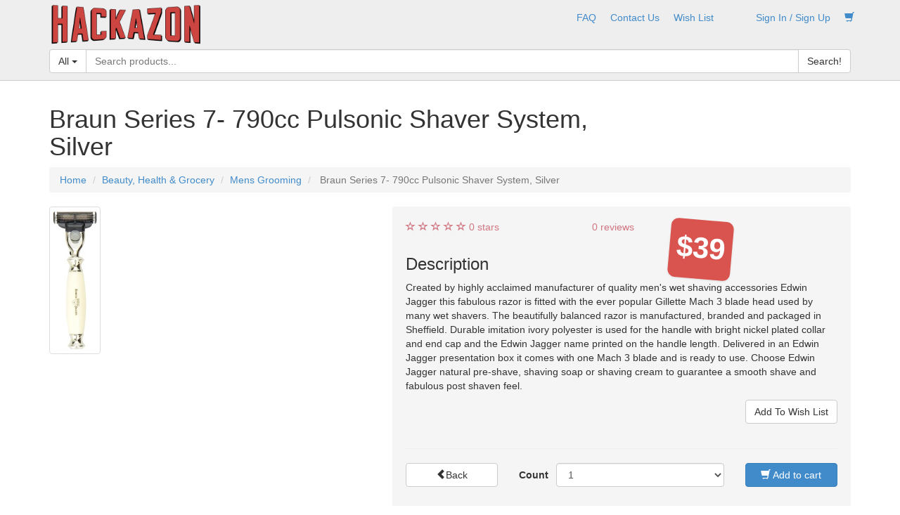

--- FILE ---
content_type: text/html; charset=utf-8
request_url: http://ciscowaf.com/product/view?id=71
body_size: 9883
content:
<!DOCTYPE html>
<html lang="en">
<head>
    <meta charset="utf-8">
    <title>Hackazon  &mdash; 
Braun Series 7- 790cc Pulsonic Shaver System, Silver
</title>

    <meta name="viewport" content="width=device-width, initial-scale=1.0">
    <meta name="description" content="">
    <meta name="author" content="">

    <!-- Bootstrap core CSS -->
    <link href="/css/bootstrap.css" rel="stylesheet">

    <!-- Fonts -->
    <!--link rel="stylesheet" type="text/css" href="//fonts.googleapis.com/css?family=McLaren">
    <link href='//fonts.googleapis.com/css?family=Ubuntu:300,400,500,700,300italic,400italic,500italic,700italic' rel='stylesheet' type='text/css'-->
    <link href="/font-awesome/css/font-awesome.min.css" rel="stylesheet">

    <!-- Libraries -->
    <link href="/css/ekko-lightbox.css" rel="stylesheet">
    <link href="/css/star-rating.min.css" rel="stylesheet">
    <link href="/css/nivo-slider.css" rel="stylesheet">
    <link href="/css/nivo-themes/bar/bar.css" rel="stylesheet">
    <link href="/css/nivo-themes/light/light.css" rel="stylesheet">
    <link href="/css/bootstrapValidator.css" rel="stylesheet">
    <link href="/css/modern-business.css" rel="stylesheet">
    <link href="/css/ladda-themeless.min.css" rel="stylesheet">

    <!-- Add custom CSS here -->
    <link href="/css/subcategory.css" rel="stylesheet">
    <link href="/css/site.css" rel="stylesheet">
    <link href="/css/sidebar.css" rel="stylesheet">

        <script type="text/javascript">
        var App = window.App || {};
        App.config = {"host":"http:\/\/ciscowaf.com","user":null,"baseImgPath":"\/user_pictures\/","dataType":"xml"};
    </script>

    <!-- JavaScript -->
    <script src="/js/jquery-1.10.2.js"></script>
    <script src="/js/json3.min.js"></script>
    <script src="/js/jquery.dump.js"></script>
    <script src="/js/jquery-migrate-1.2.1.js"></script>
    <script src="/js/bootstrap.js"></script>
    <script src="/js/modern-business.js"></script>
    <script src="/js/bootstrapValidator.min.js"></script>
    <script src="/js/jquery.validate.min.js"></script>
    <script src="/js/spin.min.js"></script>
    <script src="/js/moment.min.js"></script>
    <script src="/js/jquery.modern-blink.js"></script>
    <script src="/js/ladda.min.js"></script>
    <script src="/js/ladda.jquery.min.js"></script>
    <script src="/js/jquery.inputmask.js"></script>
    <script src="/js/ekko-lightbox.js"></script>
    <script src="/js/jquery.nivo.slider.pack.js"></script>
    <script src="/js/respond.min.js"></script>
    <script src="/js/star-rating.min.js"></script>
    <script src="/js/bootstrap.file-input.js"></script>
    <script src="/js/knockout-2.2.1.js"></script>
    <script src="/js/knockout.localStorage.js"></script>
    <script src="/js/koExternalTemplateEngine_all.min.js"></script>
    <script src="/js/amf/services.js"></script>
    <script src="/js/swfobject.js"></script>

    <script src="/js/tools.js"></script>
    <script src="/js/site.js"></script>

    <script type="text/javascript">
        // For version detection, set to min. required Flash Player version, or 0 (or 0.0.0), for no version detection.
        var swfVersionStr = "11.1.0";
        // To use express install, set to playerProductInstall.swf, otherwise the empty string.
        var xiSwfUrlStr = "/swf/playerProductInstall.swf";
        var flashvars = {
            host: "http://ciscowaf.com"
        };
        var params = {};
        params.quality = "high";
        params.bgcolor = "#ffffff";
        params.allowscriptaccess = "sameDomain";
        params.allowfullscreen = "false";
        var attributes = {};
        attributes.id = "SliderBanner";
        attributes.name = "SliderBanner";
        attributes.align = "middle";

        $(function () {
            if ($('#flashBanner').length) {
                setTimeout(function () {
                    swfobject.embedSWF(
                        "/swf/SliderBanner.swf", "flashBanner",
                        "360", "290",
                        swfVersionStr, xiSwfUrlStr,
                        flashvars, params, attributes);
                    // JavaScript enabled so display the flashContent div in case it is not replaced with a swf object.
                    swfobject.createCSS("#flashBanner", "display:block;text-align:left;");
                }, 300);
            }
        });
    </script>

    <script>var __uzdbm_1 = "ee4b18ba-63aa-4ffc-90be-24adaca6f374";var __uzdbm_2 = "Y2ZjNjU0MGEtYmt5di00MWRmLWIyMTUtZDg2MzQzNWM1OWI2JDE4LjIyMC40OC44OQ==";var __uzdbm_3 = "";var __uzdbm_4 = "false";var __uzdbm_5 = "";var __uzdbm_6 = "";var __uzdbm_7 = "";</script> <script>(function(w, d, e, u, c, g, a, b){ w["SSJSConnectorObj"] = {ss_cid : c, domain_info: "auto"}; a = d.createElement(e); a.async = true; a.src = u; b = d.getElementsByTagName(e)[0]; b.parentNode.insertBefore(a, b); })(window,document,"script","https://cdn.perfdrive.com/aperture/aperture.js","bkyx","ssConf");</script></head>
<body class="">
    <header class="hw-header">
    <nav class="navbar hw-navbar navbar-fixed-top" role="navigation">
        <div class="container">
            <div class="navbar-header">
                <button type="button" class="navbar-toggle collapsed" data-toggle="collapse" data-target="#hw-navbar">
                  <span class="sr-only">Toggle navigation</span>
                  <span class="icon-bar"></span>
                  <span class="icon-bar"></span>
                  <span class="icon-bar"></span>
                </button>
                <a class="navbar-brand hw-navbar-brand" href="/"><!--span>Hackazon <em>Webscantest</em></span--><img src="/images/Hackazon.png"></a>
            </div>
            <!-- Collect the nav links, forms, and other content for toggling -->
            <div class="collapse hw-navbar-collapse navbar-collapse navbar-ex1-collapse" id="hw-navbar">
                <ul class="nav navbar-nav navbar-right">
                    <li><a href="/faq">FAQ</a></li>
                    <li><a href="/contact">Contact Us</a></li>
                                        <li><a href="/wishlist/">Wish List</a>
                                        <li class="dropdown hw-login-item">
                      							        <a href="#login-box" class="login-window">Sign In / Sign Up</a>
                                          </li>
                    <li class="dropdown">
                        <a class="dropdown-toggle js-cart-top-icon" data-toggle="dropdown" href="#"><span class="glyphicon glyphicon-shopping-cart"></span></a>
                        <ul class="dropdown-menu js-cart-top-list cart-top-list">
                                                        <li class="divider"></li>
                            <li><a href="/cart/view">Show all items in shopping cart <i class="glyphicon glyphicon-chevron-right"></i></a></li>
                        </ul>
                    </li>
                </ul>
            </div>
            <div class="row">
                <div class="col-xs-12 col-md-12 col-lg-12">
                  <div class="row">
    <form role="search" action="/search" method="get" id="searchForm" >
        <input type="hidden" name="id" value="" />
        <div class="col-xs-12 col-md-12">
            <div class="input-group" style="margin-bottom: 10px;">
                <div class="input-group-btn">
                    <button type="button" class="btn btn-default dropdown-toggle" data-toggle="dropdown" id="searchLabel">All <span class="caret"></span></button>
                    <ul class="dropdown-menu" role="menu" id="searchValue">
                        <li class="dropdown"><a href="#">All</a></li>
                                                                            <li class="dropdown dropdown-submenu"><a href="/category/view?id=49" data-item-id="49">Unlimited Instant Videos</a>
                                                                    <ul class="dropdown-menu">
                                                                                    <li><a href="/category/view?id=52" data-item-id="52">Shop Instant Video</a>
                                                                                        <li><a href="/category/view?id=51" data-item-id="51">Prime Instant Video</a>
                                                                                        <li><a href="/category/view?id=50" data-item-id="50">Amazon Instant Video</a>
                                                                                </ul>
                                                            </li>
                                                    <li class="dropdown dropdown-submenu"><a href="/category/view?id=44" data-item-id="44">Test Fire TV</a>
                                                                    <ul class="dropdown-menu">
                                                                                    <li><a href="/category/view?id=48" data-item-id="48">Test Fire TV</a>
                                                                                        <li><a href="/category/view?id=47" data-item-id="47">Test Fire Game Controller</a>
                                                                                        <li><a href="/category/view?id=46" data-item-id="46">Prime Instant Video</a>
                                                                                        <li><a href="/category/view?id=45" data-item-id="45">Games for Fire TV</a>
                                                                                </ul>
                                                            </li>
                                                    <li class="dropdown dropdown-submenu"><a href="/category/view?id=38" data-item-id="38">Sports & Outdoors</a>
                                                                    <ul class="dropdown-menu">
                                                                                    <li><a href="/category/view?id=43" data-item-id="43">Team Sports</a>
                                                                                        <li><a href="/category/view?id=42" data-item-id="42">Golf</a>
                                                                                        <li><a href="/category/view?id=41" data-item-id="41">Fan Shop</a>
                                                                                        <li><a href="/category/view?id=40" data-item-id="40">Cycling</a>
                                                                                        <li><a href="/category/view?id=39" data-item-id="39">Athletic & Outdoor Clothing</a>
                                                                                </ul>
                                                            </li>
                                                    <li class="dropdown dropdown-submenu"><a href="/category/view?id=32" data-item-id="32">Home, Garden & Tools</a>
                                                                    <ul class="dropdown-menu">
                                                                                    <li><a href="/category/view?id=37" data-item-id="37">Patio, Lawn & Garden</a>
                                                                                        <li><a href="/category/view?id=36" data-item-id="36">Kitchen & Dining</a>
                                                                                        <li><a href="/category/view?id=35" data-item-id="35">Furniture & Decor</a>
                                                                                        <li><a href="/category/view?id=34" data-item-id="34">Bedding & Bath</a>
                                                                                        <li><a href="/category/view?id=33" data-item-id="33">Appliances</a>
                                                                                </ul>
                                                            </li>
                                                    <li class="dropdown dropdown-submenu"><a href="/category/view?id=26" data-item-id="26">Electronics & Computers</a>
                                                                    <ul class="dropdown-menu">
                                                                                    <li><a href="/category/view?id=31" data-item-id="31">Printers & Ink</a>
                                                                                        <li><a href="/category/view?id=30" data-item-id="30">Musical Instruments</a>
                                                                                        <li><a href="/category/view?id=29" data-item-id="29">Cell Phones & Accessories</a>
                                                                                        <li><a href="/category/view?id=28" data-item-id="28">Car Electronics</a>
                                                                                        <li><a href="/category/view?id=27" data-item-id="27">CAMERA, PHOTO & VIDEO</a>
                                                                                </ul>
                                                            </li>
                                                    <li class="dropdown dropdown-submenu"><a href="/category/view?id=20" data-item-id="20">Clothing, Shoes & Jewelry</a>
                                                                    <ul class="dropdown-menu">
                                                                                    <li><a href="/category/view?id=25" data-item-id="25">Women</a>
                                                                                        <li><a href="/category/view?id=24" data-item-id="24">Men</a>
                                                                                        <li><a href="/category/view?id=23" data-item-id="23">Girls</a>
                                                                                        <li><a href="/category/view?id=22" data-item-id="22">Boys</a>
                                                                                        <li><a href="/category/view?id=21" data-item-id="21">Baby</a>
                                                                                </ul>
                                                            </li>
                                                    <li class="dropdown dropdown-submenu"><a href="/category/view?id=14" data-item-id="14">Beauty, Health & Grocery</a>
                                                                    <ul class="dropdown-menu">
                                                                                    <li><a href="/category/view?id=19" data-item-id="19">Natural & Organic</a>
                                                                                        <li><a href="/category/view?id=18" data-item-id="18">Mens Grooming</a>
                                                                                        <li><a href="/category/view?id=17" data-item-id="17">Luxury Beauty</a>
                                                                                        <li><a href="/category/view?id=16" data-item-id="16">Health, Household & Baby Care</a>
                                                                                        <li><a href="/category/view?id=15" data-item-id="15">All beauty</a>
                                                                                </ul>
                                                            </li>
                                                    <li class="dropdown dropdown-submenu"><a href="/category/view?id=8" data-item-id="8">Automotive & Industrial</a>
                                                                    <ul class="dropdown-menu">
                                                                                    <li><a href="/category/view?id=10" data-item-id="10">Automotive Tools & Equipment</a>
                                                                                        <li><a href="/category/view?id=9" data-item-id="9">Automotive Parts & Accessories</a>
                                                                                </ul>
                                                            </li>
                                                    <li class="dropdown dropdown-submenu"><a href="/category/view?id=2" data-item-id="2">Arts, Crafts & Sewing Coupons</a>
                                                                    <ul class="dropdown-menu">
                                                                                    <li><a href="/category/view?id=7" data-item-id="7">Sewing</a>
                                                                                        <li><a href="/category/view?id=6" data-item-id="6">Scrapbooking</a>
                                                                                        <li><a href="/category/view?id=5" data-item-id="5">Painting</a>
                                                                                        <li><a href="/category/view?id=4" data-item-id="4">Jewelry-Making</a>
                                                                                        <li><a href="/category/view?id=3" data-item-id="3">Craft Supplies</a>
                                                                                </ul>
                                                            </li>
                                            </ul>
                </div>
                <!-- /btn-group -->
                <input type="text" class="form-control" placeholder="Search products..." maxlength="100" name="searchString" value="">
                <span class="input-group-btn">
                    <button class="btn btn-default" type="submit">Search!</button>
                </span>
            </div>
            <!-- /input-group -->
        </div>
    </form>
</div>                </div>
            </div>
        </div>
        <!-- /.container -->
    </nav>
</header>
    <div id="container">
        <script>
    $(function () {
        var form = $("#cart_form"),
            link = $("#add_to_cart"),
            counter = 0,
			backBtn = $("#hw-back-btn");
		
        link.click(function (ev) {
            ev.preventDefault();

            var l = link.ladda();

            link.blur();

            $.ajax({
                url: form.attr('action'),
                data: form.serialize(),
                dataType: 'json',
                timeout: 15000,
                type: 'POST',
                beforeSend: function () {
                    link.attr('disabled', 'disabled');
                    l.ladda('start');
                },
                complete: function () {
                    link.removeAttr('disbled');
                    l.ladda('stop');
                }

            }).success(function (res) {
                link.removeAttr('disabled');
                link.blur();

                if (!(res && res.product)) {
                    return;
                }

                addTopCartItem(res);
            });

            return false;
        });
		backBtn.click(function(e) {
			if(history.length > 1) {
				history.back();
				e.preventDefault();
			}
		});
    });
</script>
<div class="section">
    <div class="container">

        <div class="row">
            <div class="col-xs-9">
                <h1>
Braun Series 7- 790cc Pulsonic Shaver System, Silver
</h1>
            </div>
            <div class="col-xs-3">
                <div class="social-icons pull-right">
                    <!-- Replace with something like:
                    <div class="fb-like fb_edge_widget_with_comment fb_iframe_widget" data-send="false" data-layout="button_count" data-width="150" data-show-faces="false" data-font="arial">
                        <span style="height: 20px; width: 107px; ">
                            <iframe id="f36680bf28" name="f1bd6447bc" scrolling="no" style="border: none; overflow: hidden; height: 20px; width: 107px; " title="Like this content on Facebook." class="fb_ltr" src="http://www.facebook.com/plugins/like.php"></iframe>
                        </span>
                    </div>
                    -->
                </div>
            </div>
        </div>
        <div class="row">
            <div class="col-lg-12">
                    <ol class="breadcrumb">
                    <li><a href="/">Home</a></li>
                    <li><a href="/category/view?id=14">Beauty, Health & Grocery</a></li>
                    <li><a href="/category/view?id=18">Mens Grooming</a></li>
                <li class="active">
Braun Series 7- 790cc Pulsonic Shaver System, Silver
</li>
    </ol>
            </div>
        </div>
        <div class="row product-detail" data-id="71">
            <div class="col-xs-12 col-sm-5 col-md-4">
                <a data-toggle="lightbox" data-title="
Braun Series 7- 790cc Pulsonic Shaver System, Silver
"
                   href="/products_pictures/Edwin_Jagger_Imitation_Ivory_Gillette_Mach_3_Razor_with_Nickel_P_big_0c10f1.jpg">
                    <img class="img-responsive product-image img-thumbnail" src="/products_pictures/Edwin_Jagger_Imitation_Ivory_Gillette_Mach_3_Razor_with_Nickel_P_small_d6f33c.jpg" alt="">
                </a>
            </div>
            <div class="hidden-xs col-sm-2 col-md-1">
                <!-- Additional pictures -->
            </div>
            <div class="col-xs-12 col-sm-5 col-md-7">
                <!-- START CONTENT ITEM -->
                <div class="well">
                    <div class="row">
                        <div class="col-xs-6 col-sm-5 col-md-7">
                                                        <div class="ratings product-item-ratings">
                                <p class="pull-right">0 reviews</p>

                                <p>
                                                <span class="glyphicon glyphicon-star-empty"></span>
                <span class="glyphicon glyphicon-star-empty"></span>
                <span class="glyphicon glyphicon-star-empty"></span>
                <span class="glyphicon glyphicon-star-empty"></span>
                <span class="glyphicon glyphicon-star-empty"></span>
                                        0 stars
                                </p>
                            </div>
                        </div>
                        <div class="col-xs-6 col-sm-7 col-md-5">
                            <span class="label label-important price">$39</span>
                        </div>
                    </div>
                    <div class="row">
                        <div class="col-xs-12">
                            <h3>Description</h3>

                            <p>
Created by highly acclaimed manufacturer of quality men's wet shaving accessories Edwin Jagger this fabulous razor is fitted with the ever popular Gillette Mach 3 blade head used by many wet shavers. The beautifully balanced razor is manufactured, branded and packaged in Sheffield. Durable imitation ivory polyester is used for the handle with bright nickel plated collar and end cap and the Edwin Jagger name printed on the handle length. Delivered in an Edwin Jagger presentation box it comes with one Mach 3 blade and is ready to use. Choose Edwin Jagger natural pre-shave, shaving soap or shaving cream to guarantee a smooth shave and fabulous post shaven feel.
</p>

                            <div class="wish-list-button-block js-wish-list-button-block">
            <a href="/user/login?return_url=%2Fproduct%2Fview%3Fid%3D71" class="btn btn-default pull-right">Add To Wish List</a>
    </div>                        </div>
                    </div>
                    <hr>
                    <div class="row">
                        <div class="col-xs-12 col-md-3">
                            <a class="btn btn-block btn-default" href="/category/view?id=18" id="hw-back-btn"><span class="glyphicon glyphicon-chevron-left"></span>Back</a>
                        </div>
                        <div class="col-xs-12 col-md-6">
                            <form id="cart_form" action="/cart/add" method="post" class="form-horizontal" role="form">
                                <div class="form-group">
                                    <label for="count"
                                           class="col-xs-12 col-sm-3 col-md-3 col-lg-2 control-label">Count</label>

                                    <div class="col-xs-12 col-sm-9 col-md-9 col-lg-10">
                                        <div class="text-right">
                                            <input type="hidden" name="product_id" value="71">
                                            <select class="form-control" id="qty" name="qty">
                                                <option>1</option>
                                                <option>2</option>
                                                <option>3</option>
                                                <option>4</option>
                                                <option>5</option>
                                            </select>
                                        </div>
                                    </div>
                                </div>
                            </form>
                        </div>
                        <div class="col-xs-12 col-md-3">
                            <a class="btn btn-block btn-primary ladda-button" id="add_to_cart" href="#" data-style="expand-right"
                               data-size="xs" data-spinner-size="16"><span class="glyphicon glyphicon-shopping-cart"></span> Add to cart</a>
                        </div>
                    </div>
                </div>
                <!-- END CONTENT ITEM -->
            </div>
        </div>
        <div class="row">
            <div class="col-xs-12">
                <!-- START CONTENT ITEM -->
                <div class="tabbable">
                    <ul class="nav nav-tabs">
                        <li class="active"><a href="#offers" data-toggle="tab">Special Offers</a></li>
                        <li class=""><a href="#bestsell" data-toggle="tab">Best selling products</a></li>
                    </ul>
                    <div class="tab-content">
                        <div class="row tab-pane offers-tab-pane active" id="offers">
                            <ul class="thumbnails product-list-inline-small">
            <li class="col-xs-3">
            <div class="thumbnail">
                <div class="special-offer-big-img">
                    <a class="img-wrap" href="/product/view?id=72"><img class="img-responsive" src="/products_pictures/Edwin_Jagger_Ivory_Porcelain_Shaving_Soap_Bowl_With_Handle_small_ca3cf2.jpg" alt=""></a>
                </div>
                <div class="caption">
                    <a href="/product/view?id=72" title="
Edwin Jagger Ivory Porcelain Shaving Soap Bowl With Handle
">Edwin Jagger Ivory Porcelain Shaving Soap Bowl...</a>
                    <p>Classic ivory colour porcelain shaving soap bowl with handle and Edwin Jagger...<span class="label label-info pull-right price">$33.3</span></p>
                </div>
            </div>
        </li>
            <li class="col-xs-3">
            <div class="thumbnail">
                <div class="special-offer-big-img">
                    <a class="img-wrap" href="/product/view?id=1"><img class="img-responsive" src="/products_pictures/Martha_Stewart_Crafts_Garland_Pink_Pom_Pom_Small_small_7054ab.jpg" alt=""></a>
                </div>
                <div class="caption">
                    <a href="/product/view?id=1" title="
Martha Stewart Crafts Garland, Pink Pom Pom Small
">Martha Stewart Crafts Garland, Pink Pom Pom Small</a>
                    <p>Fun, festive party decorative pop poms. Perfect for any occasion. Pre-cut pieces...<span class="label label-info pull-right price">$9</span></p>
                </div>
            </div>
        </li>
            <li class="col-xs-3">
            <div class="thumbnail">
                <div class="special-offer-big-img">
                    <a class="img-wrap" href="/product/view?id=101"><img class="img-responsive" src="/products_pictures/Diesel_Men_s_Sleenker_Skinny_Leg_Jean_0608D_small_ac8841.jpg" alt=""></a>
                </div>
                <div class="caption">
                    <a href="/product/view?id=101" title="
Diesel Men's Sleenker Skinny-Leg Jean 0608D
">Diesel Men's Sleenker Skinny-Leg Jean 0608D</a>
                    <p>98% Cotton/2% Elastane
Imported
Hand Wash
Super performance stretch in...<span class="label label-info pull-right price">$238</span></p>
                </div>
            </div>
        </li>
            <li class="col-xs-3">
            <div class="thumbnail">
                <div class="special-offer-big-img">
                    <a class="img-wrap" href="/product/view?id=16"><img class="img-responsive" src="/products_pictures/Cricut_Explore_Electronic_Cutting_Machine_with_Cricut_Design_Spa_small_02b7b9.jpg" alt=""></a>
                </div>
                <div class="caption">
                    <a href="/product/view?id=16" title="
Cricut Explore Electronic Cutting Machine with Cricut Design Space Free Online Software
">Cricut Explore Electronic Cutting Machine with...</a>
                    <p>Cuts the widest variety of materials (50+)
Upload and cut your own designs FREE...<span class="label label-info pull-right price">$250</span></p>
                </div>
            </div>
        </li>
    </ul>                        </div>
                        <div class="row tab-pane bestsell-tab-pane" id="bestsell">
                            <ul class="thumbnails product-list-inline-small">
            <li class="col-xs-3">
            <div class="thumbnail">
                <div class="special-offer-big-img">
                    <a class="img-wrap" href="/product/view?id=61"><img class="img-responsive" src="/products_pictures/Jack_Black_True_Volume_Thickening_Shampoo_12_fl_oz_small_1ad3cd.jpg" alt=""></a>
                </div>
                <div class="caption">
                    <a href="/product/view?id=61" title="
Jack Black True Volume Thickening Shampoo, 12 fl. oz.
">Jack Black True Volume Thickening Shampoo, 12...</a>
                    <p>True Volume Thickening Shampoo uses natural ingredients to help hair look...<span class="label label-info price pull-right">$19</span></p>
                </div>
            </div>
        </li>
            <li class="col-xs-3">
            <div class="thumbnail">
                <div class="special-offer-big-img">
                    <a class="img-wrap" href="/product/view?id=72"><img class="img-responsive" src="/products_pictures/Edwin_Jagger_Ivory_Porcelain_Shaving_Soap_Bowl_With_Handle_small_ca3cf2.jpg" alt=""></a>
                </div>
                <div class="caption">
                    <a href="/product/view?id=72" title="
Edwin Jagger Ivory Porcelain Shaving Soap Bowl With Handle
">Edwin Jagger Ivory Porcelain Shaving Soap Bowl...</a>
                    <p>Classic ivory colour porcelain shaving soap bowl with handle and Edwin Jagger...<span class="label label-info price pull-right">$33.3</span></p>
                </div>
            </div>
        </li>
            <li class="col-xs-3">
            <div class="thumbnail">
                <div class="special-offer-big-img">
                    <a class="img-wrap" href="/product/view?id=122"><img class="img-responsive" src="/products_pictures/LG_Electronics_HBS_730_Tone_Stereo_Bluetooth_Headset_Retail_Pack_small_9b5a02.jpg" alt=""></a>
                </div>
                <div class="caption">
                    <a href="/product/view?id=122" title="
LG Electronics HBS-730 Tone+ Stereo Bluetooth Headset - Retail Packaging - White
">LG Electronics HBS-730 Tone+ Stereo Bluetooth...</a>
                    <p>LG Tone+ delivers enhanced audio and bass response and a host of calling...<span class="label label-info price pull-right">$49</span></p>
                </div>
            </div>
        </li>
            <li class="col-xs-3">
            <div class="thumbnail">
                <div class="special-offer-big-img">
                    <a class="img-wrap" href="/product/view?id=40"><img class="img-responsive" src="/products_pictures/Bundle_Monster_4pc_Pro_Beauty_Flawless_Makeup_Blender_Foundation_small_94ab18.jpg" alt=""></a>
                </div>
                <div class="caption">
                    <a href="/product/view?id=40" title="
15pcs Nail Art Painting Pen Brush
">15pcs Nail Art Painting Pen Brush</a>
                    <p>Set comes with 4 foundation puffs in 2 different shapes. Expect: (2) Hour...<span class="label label-info price pull-right">$10.99</span></p>
                </div>
            </div>
        </li>
    </ul>                        </div>
                    </div>
                </div>
                <!-- END CONTENT ITEM -->
            </div>
        </div>
        <div class="row">
            <div class="col-xs-12">
                <div class="well">
                    <div class="text-right">
                        <div class="modal fade" id="reviewForm" tabindex="-1" role="dialog" aria-labelledby="reviewForm" aria-hidden="true">
    <div class="modal-dialog">
        <div class="modal-content">
            <div class="modal-body">
                <form class="form-horizontal js-review-form" role="form" method="POST" action="/review/send" id="sendForm">
                    <input type="hidden" required name="productID" id="productID" value="71">
                    <fieldset>
                        <legend class="text-left">Review Form</legend>
                        <div class="form-group">
                            <div class="col-md-6 field-group">
                                                                <input type="text" maxlength="100" required class="form-control" placeholder="Name" name="userName" id="userName"  value="">
                            </div>
                            <div class="col-md-6 field-group">
                                <input type="email" maxlength="100" required class="form-control" placeholder="Email" name="userEmail" id="userEmail"  value="">
                            </div>
                        </div>

                        <div class="form-group">
                            <div class="col-md-12 text-left">
                                <input name="starValue" id="starValue" type="number" class="rating" min=0 max=5 step=1
                                       data-size="xs" data-rtl="false">
                            </div>
                        </div>
                        <div class="form-group">
                            <div class="col-md-12">
                                <textarea class="form-control form-text-review" id="textReview" name="textReview"
                                          placeholder="Input your review here..." required maxlength="500"
                                          data-bv-container="tooltip" ></textarea>
                            </div>
                        </div>
                        <div class="form-group">
                            <div class="col-md-3">
                                <button type="submit" name="sendreview" id="sendreview"
                                        class="btn btn-primary btn-block">Send review
                                </button>
                            </div>
                        </div>
                    </fieldset>
                    <input type="hidden" name="_csrf_review" value="2h4Hie86zoD66Ua280iyHLusz4Ve85uR">                </form>
            </div>
        </div>
    </div>
</div>

<script type="text/javascript">
    jQuery(function ($) {
        $('.js-review-form').bootstrapValidator({
            exclude: ['sendreview'],
            feedbackIcons: {
                valid: 'glyphicon glyphicon-ok',
                invalid: 'glyphicon glyphicon-remove',
                validating: 'glyphicon glyphicon-refresh'
            },
            container: 'tooltip',
            fields: {
                textReview: {
                    message: 'Please write your review'
                },
                userName: {
                    group: '.field-group'
                },
                userEmail: {
                    group: '.field-group'
                }
            }
        });
    });
</script>                        <button class="btn btn-success" data-toggle="modal" data-target="#reviewForm">Leave a Review
                        </button>
                    </div>
                                    </div>
            </div>
        </div>
    </div>
</div>
    </div>

    <div class="container" >
        <hr>
<footer>
    <div class="row">
        <div class="col-lg-12">
            <p>Copyright &copy; NTObjectives 2014</p>
        </div>
    </div>
</footer>

<script type="text/x-template" id="tplAlertContent">
    <div class="text-center">
        <a href="#" class="btn btn-primary js-yes">Yes</a>
        <a href="#" class="btn btn-danger js-no">No</a>
    </div>
</script>    </div>
            <div id="login-box" class="login-popup">
            <a href="#" class="close" data-toggle="tooltip" data-placement="top" title="Close"><i class="glyphicon glyphicon-remove"></i></a>
            <form role="form" method="post" class="signin" action="/user/login" id="loginForm">
                <h2>Please login <small></small></h2>
                <hr class="colorgraph">
                <div class="form-group">
                    <input type="text" maxlength="100" required name="username" id="username" autocomplete="off" class="form-control input-lg" placeholder="Username or Email" tabindex="1">
                </div>
                <div class="form-group">
                    <input type="password" maxlength="100" required name="password" autocomplete="off" id="password" class="form-control input-lg" placeholder="Password" tabindex="5">
                </div>
                <hr class="colorgraph">
                <div class="row">
                    <div class="col-xs-6 col-md-6"><button id="loginbtn" type="submit" class="btn btn-success btn-block btn-lg">Sign In</button></div>
                    <div class="col-xs-6 col-md-6">
                        <div>
                            <span class="login-social-span">Or login via</span>
                            <ul class="list-unstyled list-inline list-social-icons">
                                <li class="tooltip-social facebook-link"><a href="/facebook" data-toggle="tooltip" data-placement="top" title="Facebook"><i class="fa fa-facebook-square fa-3x"></i></a></li>
                                <li class="tooltip-social twitter-link"><a href="/twitter" data-toggle="tooltip" data-placement="top" title="Twitter"><i class="fa fa-twitter-square fa-3x"></i></a></li>
                            </ul>

                        </div>
                    </div>
                </div>
                <div class="row">
                    <div class="col-xs-6 col-md-6"><a href="/user/password" class="btn btn-info btn-lg" style="width:100%">Forgot your password?</a></div>
                    <div class="col-xs-6 col-md-6"><a href="/user/register" class="btn btn-info btn-lg" style="width:100%">New user?</a></div>
                </div>
            </form>
        </div>

        <script>
            //A very basic way to open a popup

            function popup(link, windowname) {
                window.open(link.href, windowname, 'width=400,height=200,scrollbars=yes');
                return false;
            }
            jQuery(function ($) {
                $('#loginForm').bootstrapValidator({
                    feedbackIcons: {
                        valid: 'glyphicon glyphicon-ok',
                        invalid: 'glyphicon glyphicon-remove',
                        validating: 'glyphicon glyphicon-refresh'
                    },
                    container: 'tooltip'
                });
            });
        </script>
        </body>
</html><br />
<b>Fatal error</b>:  Uncaught exception 'ErrorException' with message 'Unknown: open(/var/lib/php5/sess_mapuij1acq2nbs9qilo1q7ite1, O_RDWR) failed: No space left on device (28)' in Unknown:0
Stack trace:
#0 [internal function]: PHPixie\Debug-&gt;error_handler(2, 'Unknown: open(/...', 'Unknown', 0, Array)
#1 {main}
  thrown in <b>Unknown</b> on line <b>0</b><br />


--- FILE ---
content_type: text/css
request_url: http://ciscowaf.com/css/modern-business.css
body_size: 1355
content:
/* 
Custom CSS for...
'Modern Business' HTML Theme by Start Bootstrap

All Start Bootstrap themes are licensed under Apache 2.0. 
For more info and more free Bootstrap 3 HTML themes, visit http://startbootstrap.com!
*/

/* Global Styles */

html, body {
    height:100%;
}

body {
    padding-top: 50px; /* body padding for fixed top nav */
}

.img-home-portfolio,
.img-customer,
.portfolio-item {
    margin-bottom: 30px;
}

.tab-pane {
    margin-top: 15px;
}

/* Page Sections */
.section,
.section-colored {
    padding: 50px 0;
}

.section-colored {
    background-color: #e1e1e1; /* change this to change the background color of a colored section */
}

.sidebar {
    margin-top: 40px;
}

.sidebar ul {
    border-radius: 5px;
    padding: 5px;
    border: 1px solid #cccccc;
}

/* Half Page Height Carousel Customization */
.carousel {
    height: 50%;
    min-height: 400px;
}

.item,
.active
{
    height: 100%;
}
.carousel-inner {
    height: 400px;
}

.fill {
    width: 100%;
    height: 100%;
    background-position: center;
    background-size: cover;
}

/* Social Icons Styles */
.list-social-icons {
    /*margin-bottom: 45px;*/
    margin-top: -4px;
}

.tooltip-social a {
    text-decoration: none;
    color: inherit;
}

.facebook-link a:hover {
    color: #3b5998;
}

.linkedin-link a:hover {
    color: #007fb1;
}

.twitter-link a:hover {
    color: #39a9e0;
}

.google-plus-link a:hover {
    color: #d14836;
}

/* Service Page Styles */
.service-icon {
    font-size: 50px;
}

/* 404 Page Styles */
.error-404 {
    font-size: 8em;
}

/* Pricing Page Styles */
.price {
    font-size: 4em;
}

.price-cents {
    vertical-align: super;
    font-size: 50%;
}

.price-month {
    font-size: 35%;
    font-style: italic;
}

/* Footer Styles */
footer {
    height:30px;
    margin: 0;
    clear: both;
    width:100%;
    position: relative;
}

#container{
    margin-top: 44px;
    min-height:100%;
    position:relative;
    /* Firefox */
    min-height: -moz-calc(100% - 80px);
    /* WebKit */
    min-height: -webkit-calc(100% - 80px);
    /* Opera */
    min-height: -o-calc(100% - 80px);
    /* Standard */
    min-height: calc(100% - 50px);
}


.thumbnail img {
    width: 100%;
}

.ratings {
    color: #d17581;
    padding-left: 10px;
    padding-right: 10px;
}

.thumbnail {
    padding: 0;
}

.thumbnail .caption-full {
    padding: 9px;
    color: #333;
}

.center {
    margin-left: auto;
    margin-right: auto;
}
.center.navbar .nav,
.center.navbar .nav > li {
    float:none;
    display:inline-block;
    *display:inline; /* ie7 fix */
    *zoom:1; /* hasLayout ie7 trigger */
    vertical-align: top;
}
.center.navbar-inner {
    text-align:center;
}
.center .dropdown-menu {
    text-align: left;
}
.navbar-inner {
    margin: 0 auto;
}


/* Responsive Styles */
@media (max-width: 767px) {
    .container,.container-fluid {
        padding-left: 10px;
        padding-right: 10px;
    }
    .carousel {
        height: 70%; /* increases the carousel height so it looks good on phones */
    }

}


--- FILE ---
content_type: text/css
request_url: http://ciscowaf.com/css/subcategory.css
body_size: 306
content:
/*
body {
  padding-top: 70px
}
*/

.slide-image {
  width: 100%;
}

.carousel-holder {
  margin-bottom: 30px;
}

.carousel-control,.item {
  border-radius: 4px;
}
/*
.caption {
  height: 130px;
  overflow: hidden;
}

.caption h4 {
  white-space: nowrap;
}
/*
.thumbnail img {
  width: 100%;
}

.ratings {
  color: #d17581;
  padding-left: 10px;
  padding-right: 10px;
}

.thumbnail {
  padding: 0;
}

.thumbnail .caption-full {
  padding: 9px;
  color: #333;
}

footer {
  margin: 50px 0;
}
*/

--- FILE ---
content_type: text/css
request_url: http://ciscowaf.com/css/site.css
body_size: 6996
content:
/* ---------------------- COMMON STYLES AND CLASSES ---------------------- */
h1, h2, h3, h4 {
    font-family: 'Ubuntu', sans-serif;
    font-weight: 500;
}

.text-center h2,
.article h2,
.article h5,
.article h4 {
    font-family: 'Ubuntu',cursive;
    font-weight: 500;
}

.col-xs-5ths,
.col-sm-5ths,
.col-md-5ths,
.col-lg-5ths {
    position: relative;
    min-height: 1px;
    padding-right: 10px;
    padding-left: 10px;
}
.col-xs-5ths {
    width: 20%;
    float: left;
}
@media (min-width: 768px) {
    .col-sm-5ths {
        width: 20%;
        float: left;
    }
}
@media (min-width: 992px) {
    .col-md-5ths {
        width: 20%;
        float: left;
    }
}
@media (min-width: 1200px) {
    .col-lg-5ths {
        width: 20%;
        float: left;
    }
}

/* BADGE */
.badge-error {
    background-color: #b94a48;
}
.badge-error:hover {
    background-color: #953b39;
}
.badge-warning {
    background-color: #f89406;
}
.badge-warning:hover {
    background-color: #c67605;
}
.badge-success {
    background-color: #468847;
}
.badge-success:hover {
    background-color: #356635;
}
.badge-info {
    background-color: #3a87ad;
}
.badge-info:hover {
    background-color: #2d6987;
}
.badge-inverse {
    background-color: #333333;
}
.badge-inverse:hover {
    background-color: #1a1a1a;
}

/* ALERT */
.alert {
    padding: 10px;
}

.nav-tabs {
    margin-bottom: 20px;
}

.nav.nav-list > li > a {
    padding: 5px 10px;
    margin: 0 -10px;
}
.nav.nav-list .nav-header {
    font-weight: bold;
    padding: 0 0 10px 0;
    margin-bottom: 10px;
    border-bottom: 1px solid #e3e3e3;
}

/* NIVO SLIDER */
.theme-bar.slider-wrapper {
    border: 0 !important;
    border-radius: 4px;
}

.social-icons {
    padding: 20px 0 0 10px;
    width: 120px;
}

/* LABEL STYLE */
.label.label-info {
    background-color: #3a87ad;
}
.label.label-important {
    background-color: #d9534f;
}

/* DROPDOWN SUBMENU */
.dropdown-submenu {
    position: relative;
}
.dropdown-submenu > .dropdown-menu {
    top: 0;
    left: 100%;
    margin-top: -6px;
    margin-left: -1px;
    -webkit-border-radius: 0 6px 6px 6px;
    -moz-border-radius: 0 6px 6px 6px;
    border-radius: 0 6px 6px 6px;
}
.dropdown-submenu:hover > .dropdown-menu {
    display: block;
}
.dropdown-submenu > a:after {
    display: block;
    content: " ";
    float: right;
    width: 0;
    height: 0;
    border-color: transparent;
    border-style: solid;
    border-width: 5px 0 5px 5px;
    border-left-color: #cccccc;
    margin-top: 5px;
    margin-right: -10px;
}
.dropdown-submenu:hover > a:after {
    border-left-color: #ffffff;
}
.dropdown-submenu.pull-left {
    float: none;
}
.dropdown-submenu.pull-left > .dropdown-menu {
    left: -100%;
    margin-left: 10px;
    -webkit-border-radius: 6px 0 6px 6px;
    -moz-border-radius: 6px 0 6px 6px;
    border-radius: 6px 0 6px 6px;
}

/* INFO PANEL */
.bs-callout {
    padding: 20px;
    margin: 20px 0;
    border: 1px solid #eee;
    border-left-width: 5px;
    border-radius: 3px;
}
.bs-callout h4 {
    margin-top: 0;
    margin-bottom: 5px;
}
.bs-callout p:last-child {
    margin-bottom: 0;
}
.bs-callout code {
    border-radius: 3px;
}
.bs-callout + .bs-callout {
    margin-top: -5px;
}
.bs-callout-danger {
    border-left-color: #d9534f;
}
.bs-callout-danger h4 {
    color: #d9534f;
}
.bs-callout-warning {
    border-left-color: #f0ad4e;
}
.bs-callout-warning h4 {
    color: #f0ad4e;
}
.bs-callout-info {
    border-left-color: #5bc0de;
}
.bs-callout-info h4 {
    color: #5bc0de;
}

.thumbnail > a:first-child {
}
.thumbnail img {
    width: auto;
}

.thumbnail > img, 
.thumbnail a > img {
    margin-right: auto;
    margin-left: auto;
}
.thumbnail .special-offer-img img {
    height: 155px;
    padding: 0;
    text-align: center;
    overflow: hidden;
    transition: all 0.2s ease-in-out 0s;
}
.thumbnail .category-list-product {
    max-height: 260px;
    max-width: 100%;
}

.preview-image {
    width: auto !important;
    max-width: 160px !important;
    max-height: 160px !important;
}

.img-wrap {
    max-height: 200px;
    overflow: hidden;
}
.img-wrap img {
    min-height: 200px;
}
.img-small-wrap {
    max-height: 100px;
    overflow: hidden;
}
.img-small-wrap img {
    min-height: 100px;
}

/* ---------------------- STRUCTURE ---------------------- */

#container {
    margin-top: 60px;
    min-height: -moz-calc(100% - 140px);
    min-height: -webkit-calc(100% - 140px);
    min-height: -o-calc(100% - 140px);
    min-height: calc(100% - 140px);
    padding-top: 10px;
}

.section, .section-colored {
    padding: 10px 0;
}
.section-title {
    text-align: left;
}

ul.nav > li > a {
    padding: 15px 10px !important;
}
ul.nav li.grey a {
    color: grey;
}

.page-header {
    margin: 20px 0 0px 0;
}
.page-header small .label {
    vertical-align: 0.4em;
}

.article img {
    float: right;
    width: 40%;
}
.article .review-icon-box {
    float: right;
    width: 40%;
    height: 150px;
}
.article .review-icon {
    -ms-transform: scale(4);
    -moz-transform: scale(4);
    -webkit-transform: scale(4);
    transform: scale(8);
    color: #3A87AD;
    left: 50%;
    top: 50%;
    position: relative;
}

.blockShadow {
    border: #e5e5e5 solid 1px;
    margin-bottom: 5px;
    padding: 5px;
    padding: 5px;
    margin-right: 5px;
    margin-bottom: 10px;
    -webkit-border-radius: 4px;
    -moz-border-radius: 4px;
    border-radius: 4px;
    -webkit-box-shadow: 0 2px 4px rgba(0,0,0,0.1);
    -moz-box-shadow: 0 2px 4px rgba(0,0,0,0.1);
    box-shadow: 0 2px 4px rgba(0,0,0,0.1);
    overflow-x: hidden;
}
.blockShadow .ladda-button.small-button .ladda-spinner {
    width: 16px;
    height: 16px;
}

.toggle {
    cursor: pointer;
}

/* HEADER */
.hw-header {
}
.hw-navbar {
    background-color: #eee;
    border-bottom: 1px solid #cccccc;
}
.hw-navbar-brand {
    font-family: Ubuntu;
}
.hw-navbar-brand span {
    font-size: 42px;
    color: #ca4541;
    font-weight: 500;
}
.hw-navbar-brand em {
    font-size: 22px;
    color: #1688b0;
    display: block;
}
.hw-navbar-brand img {
    height: 60px;
    margin-top: -10px;
}
.hw-navbar li.hw-login-item {
    white-space: nowrap;
    margin-left: 40px;
}
.hw-navbar a.hw-logout-link {
    padding-top: 10px !important;
    padding-bottom: 10px !important;
}
.hw-navbar a.hw-account-link {
    padding-top: 10px !important;
    padding-bottom: 10px !important;
}
.hw-navbar-collapse {
    min-height: 70px;
}
.header-user-photo {
    max-width: 30px;
    max-height: 30px;
    padding-left: 5px;
}

/* FOOTER */
.footer ul.unstyled {
    font-size: 80%;
    line-height: 20px;
    padding-left: 0;
    margin-bottom: 20px;
    list-style-type: none;
}
.footer .footer-title {
    font-weight: bold;
}

.home-top-section {
}
.home-top-section h3 {
    margin-top: 10px;
}

/* WISHLIST */
.wishlist {
    min-height: 300px;
}
.wishlist .logo-container {
    padding: 40px 0;
}
.wishlist h1 {
    margin-bottom: 30px;
}
.wishlist .search-field-box {
    width: 70%;
}
.wishlist .search-field {
    display: inline-block;
    width: 100%;
}
#checkout-alert-info {
    position: absolute;
    top: 41px;
    right: 13px;
    z-index: 1000;
    width: 261px;
}
.add-to-wish-list-dropdown.dropdown .btn {
    margin-bottom: 0;
}
.wishlist .list-group-item.active a {
    color: #fff;
}
.wishlist .product-list {
}
.wishlist .search-form {
    padding-left: 0;
    margin-top: 0;
    width: 50%;
}
.wishlist .search-form input[type=search],
.wishlist .search-form input[type=text] {
    width: 100%;
}
.wishlist .top-buttons {
    margin-bottom: 30px;
}
.wishlist .products .container {
    width: auto;
}
.wishlist .product-item .item-actions {
    position: absolute;
    top: 10px;
    right: 30px;
    border-radius: 4px;
    cursor: pointer;
    display: none;
}
.wishlist .product-item:hover .item-actions {
    display: block;
}
.wishlist .product-item .item-action-icon {
    margin-left: 5px;
}
.wishlist .product-item .item-action-icon:first-child {
    margin-left: 0;
}
.wishlist .product-list .panel {
    width: 60%;
    margin: 20px auto;
}
.people-box {
    float: left;
    width: 225px;
    float: left;
    margin-top: 1%;
    margin-right: 40px;
    height: 241px;
}
.people-box .people-box-list {
    height: 90px;
}
.people-box .remember {
    width: 100%;
    margin-top: 10px;
}
.people-box .remembered {
    margin-top: 28px;
    text-align: center;
    color: #008500;
}
.people-box:hover {
    border: #999 solid 1px;
}
.people-box.a-box-inner {
    padding: 14px 18px;
}
.form-text-review {
    resize: none;
}


/* WELL */
.well {
    border: 0;
    -webkit-box-shadow: none;
    box-shadow: none;
}
.well.well-small {
    padding: 10px;
}
.well.well-small ul.nav-list {
    background-color: #ffffff;
    border-radius: 2px;
    padding: 14px;
}
.well.well-small .nav.nav-list > li > a {
    padding: 5px 10px !important;
    margin: 0 -10px;
}
.well.well-small .nav.nav-list .nav-header {
    font-weight: bold;
    padding: 0 0 10px 0 !important;
    margin-bottom: 10px;
    border-bottom: 1px solid #e3e3e3;
}
.well.well-small .nav-list span.glyphicon {
    margin-right: 10px;
    color: #fff;
}
.well.well-small .nav-list .active span.glyphicon {
    margin-right: 10px;
    color: #428bca;
}

.hw-form-contact input {
    width: 195px;
}
.hw-form-contact .r-margin {
    margin-right: 0px !important;
}

.repeat-contact {
    display:none;
}

/* CART */
.hw-steps-nav {
    border-top: 1px solid #ddd;
    border-bottom: 1px solid #ddd;
    padding: 10px 0;
}
.hw-steps-nav .badge {
    font-size: 24px;
    vertical-align: middle;
    min-width: 30px;
    border-radius: 50%;
}
.hw-steps-nav em {
    font-style: normal;
}

/* ORDER TABLE */
.table-order {
}
.table-order .input-group {
}
.table-order thead th {
    white-space: nowrap;
    text-transform: capitalize;
    +;
}
.table-order tbody td .img-thumbnail-wrapper {
    border-radius: 5px;
    border: 1px solid #ccc;
    overflow: hidden;
    padding: 3px;
}
.table-order tbody td .img-thumbnail-wrapper img {
    border-radius: 5px;
}
.table-order tbody tr td .img-home-portfolio {
    width: auto;
    max-width: 100%;
    max-height: 50px;
    margin: 0 auto;
}
.table-order .hw-count-control {
    max-width: 126px;
}
.table-order .hw-count-control input {
    width: 50px;
    text-align: center;
}
.table-order tbody tr td {
    border-top: none;
}
.table-order tfoot .form-group {
    margin-bottom: 0;
}
.table-order tfoot .form-control {
}
.table-order .hw-total {
    white-space: nowrap;
}
.table-order tfoot .label {
    font-size: 14px;
    line-height: 34px;
}
.table-order tfoot tr:first-child td {
    border-top: 1px solid #ccc;
}
.table-order tfoot tr td {
    border-top: none;
}
.table-order tfoot tr th {
    white-space: nowrap;
    border-color: #CCC;
}

.cart-top-list li {
    position: relative;
}

.cart-top-list li .label-info {
    position: absolute;
    top: 5px;
    right: 20px;
}
.cart-top-list li .product-name {
    max-width: 90%;
    overflow-x: hidden;
}

/* CART TABLE */
.cart-overview tbody tr td {
    border: none;
}
.cart-overview tfoot tr td {
    border: none;
}
.cart-overview .product-image {
    text-align: center;
}

/* FORM WIZARD */
.bs-wizard {
    border-bottom: solid 1px #e0e0e0;
    padding: 0 0 10px 0;
    margin-top: 40px;
}
.bs-wizard > .bs-wizard-step {
    padding: 0;
    position: relative;
}
.bs-wizard > .bs-wizard-step + .bs-wizard-step {
}
.bs-wizard > .bs-wizard-step .bs-wizard-stepnum {
    color: #595959;
    font-size: 16px;
    margin-bottom: 5px;
}
.bs-wizard > .bs-wizard-step .bs-wizard-info {
    color: #999;
    font-size: 14px;
}
.bs-wizard > .bs-wizard-step > .bs-wizard-dot {
    position: absolute;
    width: 30px;
    height: 30px;
    display: block;
    background: #fbe8aa;
    top: 45px;
    left: 50%;
    margin-top: -15px;
    margin-left: -15px;
    border-radius: 50%;
}
.bs-wizard > .bs-wizard-step > .bs-wizard-dot:after {
    content: ' ';
    width: 14px;
    height: 14px;
    background: #fbbd19;
    border-radius: 50px;
    position: absolute;
    top: 8px;
    left: 8px;
}
.bs-wizard > .bs-wizard-step > .progress {
    position: relative;
    border-radius: 0px;
    height: 8px;
    box-shadow: none;
    margin: 20px 0;
}
.bs-wizard > .bs-wizard-step > .progress > .progress-bar {
    width: 0px;
    box-shadow: none;
    background: #fbe8aa;
}
.bs-wizard > .bs-wizard-step.complete > .progress > .progress-bar {
    width: 100%;
}
.bs-wizard > .bs-wizard-step.active > .progress > .progress-bar {
    width: 50%;
}
.bs-wizard > .bs-wizard-step:first-child.active > .progress > .progress-bar {
    width: 0%;
}
.bs-wizard > .bs-wizard-step:last-child.active > .progress > .progress-bar {
    width: 100%;
}
.bs-wizard > .bs-wizard-step.disabled > .bs-wizard-dot {
    background-color: #f0f0f0;
}
.bs-wizard > .bs-wizard-step.disabled > .bs-wizard-dot:after {
    opacity: 0;
}
.bs-wizard > .bs-wizard-step:first-child > .progress {
    left: 50%;
    width: 50%;
}
.bs-wizard > .bs-wizard-step:last-child > .progress {
    width: 50%;
}
.bs-wizard > .bs-wizard-step.disabled a.bs-wizard-dot {
    pointer-events: none;
}
.bs-wizard-stepnum.active {
    font-weight: bold;
}

/* HELPDESK */
.helpdesk .label-new {
    background-color: green;
    color: #fff;
}
.helpdesk .label-rejected {
    background-color: red;
    color: #fff;
}
.helpdesk .label-resolved,
.helpdesk .label-closed {
    background-color: gray;
    color: #fff;
}
.helpdesk .buttons-panel {
    text-align: right;
    width: 100%;
}
.helpdesk .add-enquiry-form {
    width: 100%;
}
.helpdesk .main-panel {
    width: 100%;
}
.helpdesk .enquiry-page {
    width: 100%;
}
.helpdesk h3 .label {
    font-weight: normal;
}
.helpdesk .add-message-form {
    width: 100%;
}
.helpdesk .buttons-panel td {
    padding-top: 10px;
}
.helpdesk .messages-panel {
    margin-bottom: 30px;
}
.helpdesk .breadcrumbs .gwt-HTML,
.helpdesk .breadcrumb .gwt-HTML {
    display: inline;
}

/* CHAT */
.chat {
    margin: 0;
    padding: 0;
    list-style: none;
}
.chat li {
    margin-bottom: 10px;
    padding-bottom: 5px;
    border-bottom: 1px dotted #999;
}
.chat li.left .chat-body {
    margin-left: 60px;
}
.chat li.right .chat-body {
    margin-right: 60px;
}
.chat li .chat-body p {
    margin: 0;
}
.panel .slidedown .glyphicon,
.chat .glyphicon {
    margin-right: 5px;
}
.chat-panel .panel-body {
    height: 350px;
    overflow-y: scroll;
}

/* INSTALLATION */
.installation-page .step-meter {
    margin-bottom: 20px;
}
.installation-page {
    background-color: #fafafa;
}
.installation-page h1 {
    text-shadow: 1px 1px 1px #fff;
}
.installation-page h3 {
    margin-bottom: 20px;
}
.installation-page .progress {
    background-color: #f0f0f0;
}
.installation {
    padding-bottom: 100px;
}
.installation-page #container {
    margin-top: 0;
}
.installation .table-striped > tbody > tr:nth-child(2n+1) > td,
.installation .table-striped > tbody > tr:nth-child(2n+1) > th {
    background-color: #f3f3f3;
}
.installation .table-striped > tbody > tr > td:first-child {
    width: 50%;
}
.installation .table-striped > tbody > tr > td:last-child {
    font-weight: bold;
}
.installation input[type=radio] {
    margin-top: -3px;
}
.installation label {
    margin-right: 20px;
}
.profile-show .buttons-row {
    padding-top: 20px;
}

/* LOGIN */
#mask {
    display: none;
    background: #000;
    position: fixed;
    left: 0;
    top: 0;
    z-index: 10;
    width: 100%;
    height: 100%;
    opacity: 0.8;
    z-index: 1030;
}
#logincontrol {
    position: absolute;
    top: 10px;
    height: 30px;
    line-height: 30px;
    right: 10px;
    color: white;
}
#logincontrol ul.nav li a {
    padding: 8px 10px !important;
}
#loginuser {
    float: right;
    height: 30px;
    line-height: 30px;
    color: #fff;
    cursor: pointer;
}
#loginusericon {
    /*float: right;*/
    margin-left: 10px;
}
.login-popup {
    min-width: 500px;
    display: none;
    background: white;
    padding: 10px;
    border: 2px solid #ddd;
    float: left;
    font-size: 1.2em;
    position: fixed;
    top: 50%;
    left: 50%;
    z-index: 99999;
    box-shadow: 0px 0px 20px #999;
    /* CSS3 */
    -moz-box-shadow: 0px 0px 20px #999;
    /* Firefox */
    -webkit-box-shadow: 0px 0px 20px #999;
    /* Safari, Chrome */
    border-radius: 3px 3px 3px 3px;
    -moz-border-radius: 3px;
    /* Firefox */
    -webkit-border-radius: 3px;
    /* Safari, Chrome */;
}
.login-social-span {
    float: left;
    margin-top: 15px;
    margin-right: 15px;
    font-size: 18px !important;
}
form.signin .textbox label {
    display: block;
}
form.signin .textbox span {
    display: block;
}
form.signin p, form.signin span {
    color: #999;
    font-family: "Helvetica Neue", Helvetica, Arial, sans-serif;
    font-size: 14px;
    line-height: 18px;
}
form.signin .textbox input {
    background: #666666;
    border-bottom: 1px solid #333;
    border-left: 1px solid #000;
    border-right: 1px solid #333;
    border-top: 1px solid #000;
    color: #fff;
    border-radius: 3px 3px 3px 3px;
    -moz-border-radius: 3px;
    -webkit-border-radius: 3px;
    font: 13px Arial, Helvetica, sans-serif;
    padding: 6px 6px 4px;
    width: 200px;
}
form.signin .error {
    color: white;
    font-size: 10px;
}
img.btn_close {
    float: right;
    margin: -12px -12px 0 0;
}
.button {
    background: -moz-linear-gradient(center top, #f3f3f3, #dddddd);
    background: -webkit-gradient(linear, left top, left bottom, from(#f3f3f3), to(#dddddd));
    background: -o-linear-gradient(top, #f3f3f3, #dddddd);
    filter: progid:DXImageTransform.Microsoft.gradient(startColorStr='#f3f3f3', EndColorStr='#dddddd');
    border-color: #000;
    border-width: 1px;
    border-radius: 4px 4px 4px 4px;
    -moz-border-radius: 4px;
    -webkit-border-radius: 4px;
    color: #333;
    cursor: pointer;
    display: inline-block;
    padding: 6px 6px 4px;
    margin-top: 10px;
    font: 12px;
    width: 214px;
}
.button:hover {
    background: #ddd;
}

.forgot {
    font-size: 11px;
}
.restore {
    font-size: 11px;
    float: right;
}

/* PRODUCT LISTS */
.product-list .img-box {
    height: 235px;
    width: 100%;
    display: inline-block;
    overflow: hidden;
    background-color: white;
}
.product-list .product-description {
    max-height: 3em;
    height: 3em;
    overflow-y: hidden;
}
.product-list h4 {
    max-height: 2.7em;
    height: 2.7em;
    overflow-y: hidden;
}
.product-list .thumbnail .caption {
    white-space: nowrap;
    overflow: hidden;
}

.product-list-inline-small {
    padding-left: 0;
}
.product-list-inline-small li {
    list-style: none;
}

.category-products .buy-link,
.product-list-inline-small .buy-link,
.product-list .buy-link,
.product-list-inline-small .price {
    font-size: 125%;
    padding: 5px 10px 5px 10px;
    -webkit-box-shadow: 0 1px 3px rgba(0, 0, 0, 0.1);
    -moz-box-shadow: 0 1px 3px rgba(0, 0, 0, 0.1);
    box-shadow: 0 1px 3px rgba(0, 0, 0, 0.1);
    /* Use for rotating price (IE9+) */
    -webkit-transform: rotate(355deg);
    -moz-transform: rotate(355deg);
    -o-transform: rotate(355deg);
    -ms-transform: rotate(355deg);
}
.product-list-inline-small .thumbnail {
    min-height: 300px;
}
.product-list-inline-small .thumbnail img {
    max-height: 160px;
}
.product-list-inline-small .thumbnail .caption {
    min-height: 120px;
}
.product-list-inline-large .thumbnail {
    padding: 10px;
    margin-bottom: 30px;
    border: none;
}
.product-list-inline-large .thumbnail.light {
    background-color: #f5f5f5;
}
.product-list-inline-large .thumbnail.dark {
    background-color: #eeeeee;
}
.product-list-inline-large .thumbnail .price {
    font-size: 180%;
    line-height: 130%;
    position: absolute;
    z-index: 10;
    right: 0px;
    top: 230px;
    width: 135px;
    text-align: center;
    padding-left: 5px;
    -webkit-box-shadow: 0 1px 3px rgba(0, 0, 0, 0.1);
    -moz-box-shadow: 0 1px 3px rgba(0, 0, 0, 0.1);
    box-shadow: 0 1px 3px rgba(0, 0, 0, 0.1);
    /* Use for rotating price (IE9+) */
    -webkit-transform: rotate(350deg);
    -moz-transform: rotate(350deg);
    -o-transform: rotate(350deg);
    -ms-transform: rotate(350deg);
}
.product-list-inline-large .thumbnail .price.price-over {
    /* Use for rotating price (IE9+) */
    -webkit-transform: rotate(355deg);
    -moz-transform: rotate(355deg);
    -o-transform: rotate(355deg);
    -ms-transform: rotate(355deg);
}
.product-list-inline-large .thumbnail .price sup {
    font-size: 60%;
}
.product-list-inline-large .thumbnail .caption {
    text-align: center;
}
.product-list-inline-large .thumbnail .btn-block {
    margin: 0 0 -20px 0;
}

.product-list-inline-large .buy-link,
.product-list-inline-small .buy-link {
    color: #fff;
    cursor: pointer;
    /*height: 32px;*/
    /*width: 46px;*/
    font-size: 12px;
    padding: 5px 10px;
    width: auto;
}
.product-list-inline-large .buy-link.ladda-button[data-style="contract"][data-loading],
.product-list-inline-small .buy-link.ladda-button[data-style="contract"][data-loading] {
    width: 32px;
}
.product-list-inline-large .buy-link {
    bottom: 60px;
    right: 20px;
    position: absolute;
}
.product-list-inline-large .img-box {
    min-height: 260px;
    background-color: white;
}

/* PRODUCT DETAIL */
.product-detail .price {
    font-size: 300%;
    line-height: 150%;
    position: absolute;
    z-index: 10;
    text-align: center;
    padding-left: 10px;
    padding-right: 10px;
    -webkit-box-shadow: 0 1px 3px rgba(0, 0, 0, 0.1);
    -moz-box-shadow: 0 1px 3px rgba(0, 0, 0, 0.1);
    box-shadow: 0 1px 3px rgba(0, 0, 0, 0.1);
    /* Use for rotating price (IE9+) */
    -webkit-transform: rotate(5deg);
    -moz-transform: rotate(5deg);
    -o-transform: rotate(5deg);
    -ms-transform: rotate(5deg);
}
.product-detail .well .btn {
    margin-bottom: 15px;
}
.product-detail .product-image {
    margin: auto;
}
.bestsell-tab-pane, .offers-tab-pane {
    min-height: 350px;
}

/* HOME PRODUCTS */
.section + .home-top-product-section {
    padding-top: 0;
}
.home-product-sections {
    padding-bottom: 50px;
}
.home-top-section {
    padding: 10px 0 0;
}
.home-top-product-section {
    padding-bottom: 0;
}
.home-top-product-section .thumbnail {
    padding: 4px;
}
.home-top-product-section .thumbnail .img-box {
    height: 170px;
    padding: 0;
    text-align: center;
    overflow: hidden;
    transition: all 0.2s ease-in-out 0s;
}
.home-top-product-section .thumbnail .img-box img {
    max-width: 100%;
    margin-bottom: 0;
}
.home-top-product-section .product-annotation .text-block,
.home-top-product-section .product-annotation {
    min-height: 1.5em;
}
.home-top-product-section .product-annotation .text-block {
    display: block;
}

.category-products .buy-link {
    bottom: 48px;
}
.category-products .product-list-inline-large {
    padding-top: 20px;
}

.product-item-ratings {
    padding-left: 0px;
    padding-right: 20px;
}

.option-variants {
    margin-bottom: 30px;
}
.no-product-icon {
    transform: scale(8);
    color: #3A87AD;
    left: 50%;
    top: 40%;
    position: absolute;
}
.form-group .tooltip .tooltip-arrow {
    top: auto !important;
}

/* ORDER */
.order-page dl.dl-horizontal dt {
    width: 80px;
    line-height: 2em;
}
.order-page dl.dl-horizontal dd {
    margin-left: 100px;
    line-height: 2em;
}
.checkout-page .product-image,
.order-page .product-image {
    width: 60px;
}
.checkout-page .product-image img,
.order-page .product-image img {
    max-height: 30px;
    max-width: 40px;
}

/* PROFILE */
.profile-show .profile-table td {
    border-top-color: transparent;
}
.profile-show .profile-table td:first-child {
    font-weight: bold;
    text-align: right;
    width: 15%;
}

/* ACCOUNT PAGE */
.account-page .latest-orders tbody th {
    border-top-color: transparent;
}

/* HELPDESK */
.helpdesk-layout > tbody > tr:first-child > td {
    border-top: 0;
}
.helpdesk-layout > tbody > tr > td {
    padding: 0;
}

/* ENQUIRY */
.enquiry-table .table-header {
    font-weight: bold;
}
.enquiry-table .id-column {
    width: 5%;
}
.enquiry-table .status-column {
    width: 20%;
}

/* ---------------------- MEDIA QUERIES ---------------------- */
@media (max-width: 480px) {
    .hw-steps-nav li a {
        text-align: left;
    }
}
@media (min-width: 768px) and (max-width: 979px) {
    .hw-steps-nav .badge {
        font-size: 18px;
        min-width: 22px;
    }
}
@media (max-width: 768px) {
    .hw-steps-nav .badge {
        font-size: 16px;
        min-width: 20px;
    }
    .hw-navbar-brand {
        padding-top: 5px;
    }

    .hw-navbar-brand span {
        font-size: 22px;
    }

    .hw-navbar-brand em {
        font-size: 22px;
    }

    .navbar-toggle {
        background-color: #ccc;
    }

    .navbar-toggle .icon-bar {
        background-color: #eee;
    }

    .hw-navbar li.hw-login-item {
        margin-left: 0;
    }
}

.credit-card-block {
    display: block;
}

.credit-card-block .form-horizontal {
    margin-bottom: 10px;
}

.credit-card-block .form-horizontal select {
    width: auto;
    display: inline-block;
}

.credit-card-block .expires-fields {
    text-align: left;
}

--- FILE ---
content_type: text/css
request_url: http://ciscowaf.com/css/sidebar.css
body_size: 547
content:
ul.menu {
	margin: 0;
	padding: 0;
	border-radius: 5px;
	-webkit-border-radius: 5px;
	-moz-border-radius: 5px;
	display: none;
	width: 190px;
}

ul.menu li {
	list-style: none;
	position: relative;
}

ul.menu li a {
	padding: 10px 12px 12px;
	font-size: 13px;
	font-weight: bold;
	font-family: Arial;
	text-decoration: none;
	display: block;
	border-top: 1px solid #c4c4c4;
    color: #333;
}

ul.menu li a:hover {
	background-color: #F0F0F0;
}

ul.menu li:first-child a {
	border-top: none;
}

ul.menu li:first-child a:hover {
	border-radius: 5px 5px 0 0;
	-webkit-border-radius: 5px 5px 0 0;
	-moz-border-radius: 5px 5px 0 0;
}

ul.menu li:last-child a:hover {
	border-radius: 0 0 5px 5px;
	-webkit-border-radius: 0 0 5px 5px;
	-moz-border-radius: 0 0 5px 5px;
}
/*Выпадающее меню*/
ul.menu li ul {
	display: none;
}

ul.menu li:hover ul {
	display: block;
	position: absolute;
	left: 190px;
	top: 1px;
	background-color: #FFFFFF;
    border: 1px solid #cccccc;
	width: 150px;
	z-index: 1000;
	border-radius: 0 5px 5px 0;
	-webkit-border-radius: 0 5px 5px 0;
	-moz-border-radius: 0 5px 5px 0;
}

ul.menu li:hover ul li:first-child a:hover {
	border-radius: 0 5px 0 0;
	-webkit-border-radius: 0 5px 0 0;
	-moz-border-radius: 0 5px 0 0;
}

ul.menu li:hover ul li:last-child a:hover {
	border-radius: 0 0 5px 0;
	-webkit-border-radius: 0 0 5px 0;
	-moz-border-radius: 0 0 5px 0;
}



.sidebar-menu-inside {
    margin-bottom: 8px;
}

--- FILE ---
content_type: application/javascript
request_url: http://ciscowaf.com/js/star-rating.min.js
body_size: 3070
content:
/*!
 * @copyright &copy; Kartik Visweswaran, Krajee.com, 2014
 * @version 2.5.0
 *
 * A simple yet powerful JQuery star rating plugin that allows rendering
 * fractional star ratings and supports Right to Left (RTL) input.
 * 
 * For more JQuery plugins visit http://plugins.krajee.com
 * For more Yii related demos visit http://demos.krajee.com
 */!function(t){var e=0,a=5,n=.5,r=function(e,a){return"undefined"==typeof e||null===e||void 0===e||e==[]||""===e||a&&""===t.trim(e)},l=function(t,e,a){var n=r(t.data(e))?t.attr(e):t.data(e);return n?n:a[e]},i=function(t){var e=(""+t).match(/(?:\.(\d+))?(?:[eE]([+-]?\d+))?$/);return e?Math.max(0,(e[1]?e[1].length:0)-(e[2]?+e[2]:0)):0},s=function(t,e){return parseFloat(t.toFixed(e))},o=function(e,a){this.$element=t(e),this.init(a)};o.prototype={constructor:o,_parseAttr:function(t,i){var s=this,o=s.$element;if("range"===o.attr("type")||"number"===o.attr("type")){var c=l(o,t,i),p=n;"min"===t?p=e:"max"===t?p=a:"step"===t&&(p=n);var u=r(c)?p:c;return parseFloat(u)}return parseFloat(i[t])},listen:function(){var e=this;e.$rating.on("click",function(t){e.inactive||(w=t.pageX-e.$rating.offset().left,e.setStars(w),e.$element.trigger("change"),e.$element.trigger("rating.change",[e.$element.val(),e.$caption.html()]))}),e.$clear.on("click",function(){e.inactive||e.clear()}),t(e.$element[0].form).on("reset",function(){e.inactive||e.reset()})},initSlider:function(t){var l=this;r(l.$element.val())&&l.$element.val(0),l.initialValue=l.$element.val(),l.min="undefined"!=typeof t.min?t.min:l._parseAttr("min",t),l.max="undefined"!=typeof t.max?t.max:l._parseAttr("max",t),l.step="undefined"!=typeof t.step?t.step:l._parseAttr("step",t),(isNaN(l.min)||r(l.min))&&(l.min=e),(isNaN(l.max)||r(l.max))&&(l.max=a),(isNaN(l.step)||r(l.step)||0==l.step)&&(l.step=n),l.diff=l.max-l.min},init:function(e){var a=this;a.options=e,a.initSlider(e),a.checkDisabled(),$element=a.$element,a.containerClass=e.containerClass,a.glyphicon=e.glyphicon;var n=a.glyphicon?"":"★";a.symbol=r(e.symbol)?n:e.symbol,a.rtl=e.rtl||a.$element.attr("dir"),a.rtl&&a.$element.attr("dir","rtl"),a.showClear=e.showClear,a.showCaption=e.showCaption,a.size=e.size,a.stars=e.stars,a.defaultCaption=e.defaultCaption,a.starCaptions=e.starCaptions,a.starCaptionClasses=e.starCaptionClasses,a.clearButton=e.clearButton,a.clearButtonTitle=e.clearButtonTitle,a.clearButtonBaseClass=r(e.clearButtonBaseClass)?"clear-rating":e.clearButtonBaseClass,a.clearButtonActiveClass=r(e.clearButtonActiveClass)?"clear-rating-active":e.clearButtonActiveClass,a.clearCaption=e.clearCaption,a.clearCaptionClass=e.clearCaptionClass,a.clearValue=e.clearValue,a.$element.removeClass("form-control").addClass("form-control"),a.$clearElement=r(e.clearElement)?null:t(e.clearElement),a.$captionElement=r(e.captionElement)?null:t(e.captionElement),"undefined"==typeof a.$rating&&"undefined"==typeof a.$container&&(a.$rating=t(document.createElement("div")).html('<div class="rating-stars"></div>'),a.$container=t(document.createElement("div")),a.$container.before(a.$rating),a.$container.append(a.$rating),a.$element.before(a.$container).appendTo(a.$rating)),a.$stars=a.$rating.find(".rating-stars"),a.generateRating(),a.$clear=r(a.$clearElement)?a.$container.find("."+a.clearButtonBaseClass):a.$clearElement,a.$caption=r(a.$captionElement)?a.$container.find(".caption"):a.$captionElement,a.setStars(),a.$element.hide(),a.listen(),a.showClear&&a.$clear.attr({"class":a.getClearClass()}),a.$element.removeClass("rating-loading")},checkDisabled:function(){var t=this;t.disabled=l(t.$element,"disabled",t.options),t.readonly=l(t.$element,"readonly",t.options),t.inactive=t.disabled||t.readonly},getClearClass:function(){return this.clearButtonBaseClass+" "+(this.inactive?"":this.clearButtonActiveClass)},generateRating:function(){var t=this,e=t.renderClear(),a=t.renderCaption(),n=t.rtl?"rating-container-rtl":"rating-container",l=t.getStars();n+=t.glyphicon?""==t.symbol?" rating-gly-star":" rating-gly":" rating-uni",t.$rating.attr("class",n),t.$rating.attr("data-content",l),t.$stars.attr("data-content",l);var n=t.rtl?"star-rating-rtl":"star-rating";t.$container.attr("class",n+" rating-"+t.size),t.inactive?t.$container.removeClass("rating-active").addClass("rating-disabled"):t.$container.removeClass("rating-disabled").addClass("rating-active"),"undefined"==typeof t.$caption&&"undefined"==typeof t.$clear&&(t.rtl?t.$container.prepend(a).append(e):t.$container.prepend(e).append(a)),r(t.containerClass)||t.$container.removeClass(t.containerClass).addClass(t.containerClass)},getStars:function(){for(var t=this,e=t.stars,a="",n=1;e>=n;n++)a+=t.symbol;return a},renderClear:function(){var t=this;if(!t.showClear)return"";var e=t.getClearClass();return r(t.$clearElement)?'<div class="'+e+'" title="'+t.clearButtonTitle+'">'+t.clearButton+"</div>":(t.$clearElement.removeClass(e).addClass(e).attr({title:t.clearButtonTitle}),t.$clearElement.html(t.clearButton),"")},renderCaption:function(){var t=this,e=t.$element.val();if(!t.showCaption)return"";var a=t.fetchCaption(e);return r(t.$captionElement)?'<div class="caption">'+a+"</div>":(t.$captionElement.removeClass("caption").addClass("caption").attr({title:t.clearCaption}),t.$captionElement.html(a),"")},fetchCaption:function(t){var e=this,a=parseFloat(t),n=r(e.starCaptionClasses[a])?e.clearCaptionClass:e.starCaptionClasses[a],l=r(e.starCaptions[a])?e.defaultCaption.replace(/\{rating\}/g,a):e.starCaptions[a],i=a==e.clearValue?e.clearCaption:l;return'<span class="'+n+'">'+i+"</span>"},getValueFromPosition:function(t){var e,a,n=this,r=i(n.step),l=n.$rating.width();return e=t/l,a=n.rtl?n.min+Math.floor(n.diff*e/n.step)*n.step:n.min+Math.ceil(n.diff*e/n.step)*n.step,a<n.min?a=n.min:a>n.max&&(a=n.max),a=s(parseFloat(a),r),n.rtl&&(a=n.max-a),a},setStars:function(t){var e=this,a=e.min,n=e.max,l=(e.step,arguments.length?e.getValueFromPosition(t):r(e.$element.val())?0:e.$element.val()),i=0,s=(e.$rating.width(),e.fetchCaption(l));i=(l-a)/n*100,e.rtl&&(i=100-i),e.$element.val(l),i+="%",e.$stars.css("width",i),e.$caption.html(s)},clear:function(){var t=this,e='<span class="'+t.clearCaptionClass+'">'+t.clearCaption+"</span>";t.$stars.removeClass("rated"),t.inactive||t.$caption.html(e),t.$element.val(t.clearValue),t.setStars(),t.$element.trigger("rating.clear")},reset:function(){var t=this;t.$element.val(t.initialValue),t.setStars(),t.$element.trigger("rating.reset")},update:function(t){if(arguments.length>0){var e=this;e.$element.val(t),e.setStars()}},refresh:function(e){var a=this;if(arguments.length){a.init(t.extend(a.options,e)),a.showClear?a.$clear.show():a.$clear.hide(),a.showCaption?a.$caption.show():a.$caption.hide()}}},t.fn.rating=function(e){var a=Array.apply(null,arguments);return a.shift(),this.each(function(){var n=t(this),r=n.data("rating"),l="object"==typeof e&&e;r||n.data("rating",r=new o(this,t.extend({},t.fn.rating.defaults,l,t(this).data()))),"string"==typeof e&&r[e].apply(r,a)})},t.fn.rating.defaults={stars:5,glyphicon:!0,symbol:null,disabled:!1,readonly:!1,rtl:!1,size:"md",showClear:!0,showCaption:!0,defaultCaption:"{rating} Stars",starCaptions:{.5:"Half Star",1:"One Star",1.5:"One & Half Star",2:"Two Stars",2.5:"Two & Half Stars",3:"Three Stars",3.5:"Three & Half Stars",4:"Four Stars",4.5:"Four & Half Stars",5:"Five Stars"},starCaptionClasses:{.5:"label label-danger",1:"label label-danger",1.5:"label label-warning",2:"label label-warning",2.5:"label label-info",3:"label label-info",3.5:"label label-primary",4:"label label-primary",4.5:"label label-success",5:"label label-success"},clearButton:'<i class="glyphicon glyphicon-minus-sign"></i>',clearButtonTitle:"Clear",clearButtonBaseClass:"clear-rating",clearButtonActiveClass:"clear-rating-active",clearCaption:"Not Rated",clearCaptionClass:"label label-default",clearValue:0,captionElement:null,clearElement:null,containerClass:null},t("input.rating").addClass("rating-loading"),t(document).ready(function(){var e=t("input.rating"),a=Object.keys(e).length;a>0&&e.rating()})}(jQuery);

--- FILE ---
content_type: text/plain; charset=UTF-8
request_url: https://cas.avalon.perfdrive.com/jsdata?
body_size: 87
content:
{"ssresp":"2","jsrecvd":"true","__uzmaj":"a7fe8b96-1080-4949-a5f2-d54bec007dc4","__uzmbj":"1769091563","__uzmcj":"706371034841","__uzmdj":"1769091563","jsbd2":"65f082e8-bkyx-be13-6285-39bb669670dd"}

--- FILE ---
content_type: application/javascript
request_url: http://ciscowaf.com/js/koExternalTemplateEngine_all.min.js
body_size: 2479
content:
(function($,undefined){var inProgress={};$.trafficCop=function(url,options){var reqOptions=url,key;arguments.length===2&&(reqOptions=$.extend(!0,options,{url:url})),key=JSON.stringify(reqOptions);if(key in inProgress)for(i in{success:1,error:1,complete:1})inProgress[key][i](reqOptions[i]);else inProgress[key]=$.ajax(reqOptions).always(function(){delete inProgress[key]});return inProgress[key]}})(jQuery),function($,global,undefined){var hashStorage={templates:{},storeTemplate:function(templateId,templateContent){this.templates[templateId]=templateContent},getTemplate:function(templateId){return this.templates[templateId]},purge:function(){this.templates={}}},scriptStorage={templateIds:[],storeTemplate:function(templateId,templateContent){var node=document.getElementById(templateId);node===null&&(this.templateIds.push(templateId),node=document.createElement("script"),node.type="text/html",node.id=templateId,document.body.appendChild(node)),node.text=templateContent},getTemplate:function(templateId){return document.getElementById(templateId)},purge:function(){for(var i=0;i<this.templateIds.length;i++)document.body.removeChild(document.getElementById(this.templateIds[i]));this.templateIds=[]}},errorHtml="<div class='infuser-error'>The template <a href='{TEMPLATEURL}'>{TEMPLATEID}</a> could not be loaded. {STATUS}</div>",returnErrorTemplate=function(status,templateId,templatePath){return errorHtml.replace("{STATUS}",status).replace("{TEMPLATEID}",templateId).replace("{TEMPLATEURL}",templatePath)},errors=[],helpers={getTemplatePath:function(templateOptions){var templateFile=templateOptions.templatePrefix+templateOptions.templateId+templateOptions.templateSuffix;return templateOptions.templateUrl===undefined||templateOptions.templateUrl===""?templateFile:templateOptions.templateUrl+"/"+templateFile},templateGetSuccess:function(templateId,callback){return function(response){infuser.store.storeTemplate(templateId,response),callback(infuser.store.getTemplate(templateId))}},templateGetError:function(templateId,templatePath,callback){return function(exception){$.inArray(templateId,errors)===-1&&errors.push(templateId);var templateHtml=returnErrorTemplate("HTTP Status code: "+exception.status,templateId,templatePath);infuser.store.storeTemplate(templateId,templateHtml),callback(infuser.store.getTemplate(templateId))}},getAjaxOptions:function(templateOptions){}},infuserOptions=["target","loadingTemplate","postRender","preRender","render","bindingInstruction","useLoadingTemplate","model","templateUrl","templateSuffix","templatePrefix",""],infuser={storageOptions:{hash:hashStorage,script:scriptStorage},store:hashStorage,defaults:{templateUrl:"",templateSuffix:".html",templatePrefix:"",ajax:{async:!0,dataType:"html",type:"GET"},target:function(templateId){return"#"+templateId},loadingTemplate:{content:'<div class="infuser-loading">Loading...</div>',transitionIn:function(target,content){var tgt=$(target);tgt.hide(),tgt.html(content),tgt.fadeIn()},transitionOut:function(target){$(target).html("")}},postRender:function(targetElement){},preRender:function(targetElement,template){},render:function(target,template){var tgt=$(target);tgt.children().length===0?tgt.append($(template)):tgt.children().replaceWith($(template))},bindingInstruction:function(template,model){return template},useLoadingTemplate:!0},get:function(options,callback){var templateOptions=$.extend({},infuser.defaults,typeof options=="object"?options:{templateId:options}),template;templateOptions.ajax.url=helpers.getTemplatePath(templateOptions),template=infuser.store.getTemplate(templateOptions.ajax.url),!template||$.inArray(templateOptions.ajax.url,errors)!==-1?(templateOptions.ajax.success=helpers.templateGetSuccess(templateOptions.ajax.url,callback),templateOptions.ajax.error=helpers.templateGetError(templateOptions.templateId,templateOptions.ajax.url,callback),$.trafficCop(templateOptions.ajax)):callback(template)},getSync:function(options){var templateOptions=$.extend({},infuser.defaults,typeof options=="object"?options:{templateId:options},{ajax:{async:!1}}),template,templateHtml;templateOptions.ajax.url=helpers.getTemplatePath(templateOptions),template=infuser.store.getTemplate(templateOptions.ajax.url);if(!template||$.inArray(templateOptions.ajax.url,errors)!==-1)templateHtml=null,templateOptions.ajax.success=function(response){templateHtml=response},templateOptions.ajax.error=function(exception){$.inArray(templateOptions.ajax.url)===-1&&errors.push(templateOptions.ajax.url),templateHtml=returnErrorTemplate("HTTP Status code: exception.status",templateOptions.templateId,templateOptions.ajax.url)},$.ajax(templateOptions.ajax),templateHtml===null?templateHtml=returnErrorTemplate("An unknown error occurred.",templateOptions.templateId,templateOptions.ajax.url):(infuser.store.storeTemplate(templateOptions.ajax.url,templateHtml),template=infuser.store.getTemplate(templateOptions.ajax.url));return template},infuse:function(templateId,renderOptions){var templateOptions=$.extend({},infuser.defaults,typeof templateId=="object"?templateId:renderOptions,typeof templateId=="string"?{templateId:templateId}:undefined),targetElement=typeof templateOptions.target=="function"?templateOptions.target(templateId):templateOptions.target;templateOptions.useLoadingTemplate&&templateOptions.loadingTemplate.transitionIn(targetElement,templateOptions.loadingTemplate.content),infuser.get(templateOptions,function(template){var _template=template;templateOptions.preRender(targetElement,_template),_template=templateOptions.bindingInstruction(_template,templateOptions.model),templateOptions.useLoadingTemplate&&templateOptions.loadingTemplate.transitionOut(targetElement),templateOptions.render(targetElement,_template),templateOptions.postRender(targetElement)})}};global.infuser=infuser}(jQuery,window),function(global,ko,jQuery,infuser,undefined){var ExternalTemplateSource=function(templateId,options){var self=this,origAfterRender;self.templateId=templateId,self.loaded=!1,self.template=ko.observable(infuser.defaults.useLoadingTemplate?infuser.defaults.loadingTemplate.content:undefined),self.template.data={},self.options=ko.utils.extend({},options),self.options.templateId=templateId,self.options&&self.options.afterRender&&(origAfterRender=self.options.afterRender,self.options.afterRender=function(){self.loaded&&origAfterRender.apply(self.options,arguments)})};ko.utils.extend(ExternalTemplateSource.prototype,{data:function(key,value){if(arguments.length===1)return key==="precompiled"&&this.template(),this.template.data[key];this.template.data[key]=value},text:function(value){this.loaded||this.getTemplate();if(arguments.length===0)return this.template();this.template(arguments[0])},getTemplate:function(){var self=this;infuser.get(self.options,function(tmpl){self.data("precompiled",null),self.template(tmpl),self.loaded=!0})}});var KoExternalTemplateEngine=function(koEngineType){var engine=koEngineType?new koEngineType:new ko.nativeTemplateEngine;return engine.templates={},engine.makeTemplateSource=function(template,bindingContext,options){if(typeof template=="string"){var elem=document.getElementById(template);return elem?new ko.templateSources.domElement(elem):(engine.templates[template]||(engine.templates[template]=new ExternalTemplateSource(template,options)),engine.templates[template])}if(template.nodeType==1||template.nodeType==8)return new ko.templateSources.anonymousTemplate(template)},engine.renderTemplate=function(template,bindingContext,options){var templateSource=engine.makeTemplateSource(template,bindingContext,options);return engine.renderTemplateSource(templateSource,bindingContext,options)},engine};ko.KoExternalTemplateEngine=KoExternalTemplateEngine,jQuery.tmpl&&jQuery.tmpl.tag.tmpl.open.toString().indexOf("__")>=0?ko.setTemplateEngine(new KoExternalTemplateEngine(ko.jqueryTmplTemplateEngine)):ko.setTemplateEngine(new KoExternalTemplateEngine)}(window,ko,jQuery,infuser)

--- FILE ---
content_type: application/javascript
request_url: http://ciscowaf.com/js/site.js
body_size: 4641
content:
function bsModalWindow(content, title, footer) {
    title = title || 'Alert!';

    var modal = $('<div class="modal fade bs-example-modal-sm bs-alert-popup" tabindex="-1" role="dialog" aria-labelledby="mySmallModalLabel" aria-hidden="true">\
        <div class="modal-dialog modal-sm">\
            <div class="modal-content">\
                <div class="modal-header">\
                    <button data-dismiss="modal" class="close" type="button"><span aria-hidden="true">×</span><span class="sr-only">Close</span></button>\
                    <h4 id="mySmallModalLabel" class="modal-title">' + title + '</h4>\
                </div>\
                <div class="modal-body">\
                    ' + content + '\
                </div>\
                ' + (footer ? '<div class="modal-footer">' + footer + '</div>' : '') + '\
            </div>\
        </div> \
    </div>');

    modal.appendTo(document.body);
    modal.modal({});

    return modal;
}

function bsAlert(title) {
    var modal = bsModalWindow($('#tplAlertContent').html(), title || 'Alert!'),
        deferred = $.Deferred();

    modal.on('hidden.bs.modal', function () {
        modal.remove();
        deferred.reject();
    });

    modal.on('click', '.js-yes, .js-no', function (ev) {
        ev.preventDefault();
        modal.modal('hide');
        if ($(ev.target).is('.js-yes')) {
            deferred.resolve();
        } else {
            deferred.reject();
        }
    });

    return deferred;
}

function bsEditWishList(wishList) {

    wishList = wishList || {
        name: 'New Wish List',
        type: 'private'
    };


    var isEdit = !!wishList.id;
    var title = isEdit ? 'Edit Wish List' : 'Add Wish List';
    var buttonTitle = isEdit ? 'Save' : 'Add';

    var modal = bsModalWindow($('#tplEditWishListForm').html(), title,
                '<a href="#" class="btn btn-primary js-submit">' + buttonTitle + '</a>'),
        deferred = $.Deferred();



    modal.find('input[name="name"]').val(wishList.name);
    modal.find('select[name="type"]').val(wishList.type);
    modal.find('input[name="id"]').val(wishList.id);

    var form = modal.find('form');
    form.bootstrapValidator({
        exclude: ['_csrf_wishlist_add'],
        feedbackIcons: {
            valid: 'glyphicon glyphicon-ok',
            invalid: 'glyphicon glyphicon-remove',
            validating: 'glyphicon glyphicon-refresh'
        },
        container: 'tooltip',
        fields: {
        }
    });

    modal.on('hidden.bs.modal', function () {
        modal.remove();
        deferred.reject();
    });

    modal.on('click', '.js-submit', function (ev) {
        ev.preventDefault();

        if (!form.bootstrapValidator('isValid')) {
            return;
        }
        var result = {
            id: modal.find('input[name="id"]').val(),
            name: modal.find('input[name="name"]').val(),
            type: modal.find('select[name="type"]').val(),
            _csrf_wishlist_add: modal.find('input[name="_csrf_wishlist_add"]').val()
        };

        if (!result.name || !result.type) {
            return;
        }

        modal.modal('hide');
        deferred.resolve(result);
    });

    return deferred;
}

function getFlashMovie(movieName){
    var isIE = navigator.appName.indexOf("Microsoft") != -1;
    return (isIE) ? window[movieName] : document[movieName];
}

$(document).ready(function () {

    $('a.login-window').click(function () {

        //Getting the variable's value from a link 
        var loginBox = $(this).attr('href');

        //Fade in the Popup
        $(loginBox).fadeIn(300);

        //Set the center alignment padding + border see css style
        var popMargTop = ($(loginBox).height() + 24) / 2;
        var popMargLeft = ($(loginBox).width() + 24) / 2;

        $(loginBox).css({
            'margin-top': -popMargTop,
            'margin-left': -popMargLeft
        });

        // Add the mask to body
        $('body').append('<div id="mask"></div>');
        $('#mask').fadeIn(300);

        return false;
    });

// When clicking on the button close or the mask layer the popup closed
    $('a.close, #mask').on('click', function () {
        $('#mask , .login-popup').fadeOut(300, function () {
            $('#mask').remove();
        });
        return false;
    });

    /*
     var $dropdowns = $('.dropdown-submenu');

     $dropdowns.click(function() {
     alert('rre');
     $('.dropdown-menu').css('display','block');
     /*
     if ( $(this).hasClass('active') ){
     alert('yes');
     $(this).toggleClass('active');
     } else {
     alert('no');
     $dropdowns.removeClass('active');
     $(this).toggleClass('active');
     }
     */

    /* Popup Image */
    $(document).delegate('*[data-toggle="lightbox"]', 'click', function (event) {
        event.preventDefault();
        $(this).ekkoLightbox();
    });

    // Run the slideshows on the page
    $('.nivoslider').nivoSlider();

    // Controls product detail widget
    $('.product-detail').each(function () {
        var $productBlock = $(this);

        $productBlock.on('click', '.js-add-to-wish-list', function (ev) {
            var title, $link, $dropdown, $button;
            $link = $(ev.target);
            $dropdown = $link.closest('.dropdown');
            $button = $dropdown.find('.dropdown-toggle'); // Button in dropdown
            var $textLink = $button.length ? $button : $link;
            title = $textLink.text(); //

            ev.preventDefault();
            var id = $link.data('id');
            var wishListId = $link.data('wishlist-id');

            if (!id) {
                return;
            }

            $.ajax('/wishlist/add-product/' + id, {
                data: {
                    wishlist_id: wishListId
                },
                dataType: 'json',
                timeout: 10000,
                type: 'POST',
                beforeSend: function () {
                    $textLink.attr('disabled', 'disabled');
                    $textLink.text('Adding to Wish List...')
                },
                complete: function () {
                    $textLink.removeAttr('disabled');
                    $textLink.text(title);
                }

            }).success(function () {
                var result = $('<div class="alert alert-success" role="alert">Successfully added to your wishlist.</div>');
                if ($dropdown.length) {
                    $dropdown.replaceWith(result);
                } else {
                    $link.replaceWith(result);
                }

            }).error(function () {
                $link.replaceWith($('<div class="alert alert-danger" role="alert">Error while adding to wishlist.</div>'));
            });
        });

        $productBlock.on('click', '.js-remove-from-wish-list', function (ev) {
            var $link, id, wishListItemId, title;

            ev.preventDefault();
            $link = $(ev.target);
            title = $link.text();

            id = $link.data('id');
            wishListItemId = $link.data('wish-list-item-id');

            $.ajax('/wishlist/remove-product/' + id, {
                data: {
                    wish_list_item_id: wishListItemId
                },
                dataType: 'json',
                timeout: 10000,
                type: 'POST',
                beforeSend: function () {
                    $link.attr('disabled', 'disabled');
                    $link.text('Removing from your Wish List...')
                },
                complete: function () {
                    $link.removeAttr('disabled');
                    $link.text(title);
                }

            }).success(function () {
                var result = $('<div class="alert alert-success" role="alert">Successfully removed from your wishlist.</div>');
                $link.replaceWith(result);

            }).error(function () {
                $link.replaceWith($('<div class="alert alert-danger" role="alert">Error while removing product from wishlist.</div>'));
            });
        });

    });

    $('.wishlist').each(function () {
        var $wishlist = $(this),
            buttonTemplate = $(
                '<div class="item-actions">' +
                '<a class="item-action-icon remove-from-list js-remove-from-list" title="Remove from Wish List"><span class="glyphicon glyphicon-remove-circle"></span></a>' +
                '</div>'
            );


        if ($wishlist.data('access') == 'owner') {
            $wishlist.find('.product-item').each(function () {
                var $product = $(this);
                $product.append(buttonTemplate.clone());
            });
        }

        $wishlist.on('click', '.js-remove-from-list', function (ev) {
            var $link, id;

            ev.preventDefault();
            $link = $(ev.target);

            id = $link.closest('.product-item').data('id');

            $.ajax('/wishlist/remove-product/' + id, {
                dataType: 'json',
                timeout: 10000,
                type: 'POST',
                beforeSend: function () {
                    $link.remove();
                },
                complete: function () {
                }

            }).success(function (response) {
                if (response.success) {
                    location.reload();
                }

            }).error(function () {
            });
        });

        $wishlist.on('click', '.js-add-wish-list', function (ev) {
            ev.preventDefault();
            var $link = $(ev.target);

            bsEditWishList()
            .then(function (result) {
                $.ajax('/wishlist/new', {
                    data: result,
                    dataType: 'json',
                    timeout: 10000,
                    type: 'POST',
                    beforeSend: function () {
                        $link.attr('disabled', 'disabled');
                    },
                    complete: function () {
                        $link.removeAttr('disbled');
                    }

                }).success(function (response) {
                    if (response.success) {
                        location.pathname = '/wishlist/view/' + response.id;
                    }
                });
            });
        });

        $wishlist.on('click', '.js-delete-wish-list', function (ev) {
            ev.preventDefault();
            var $link = $(ev.target);

            bsAlert("Are you sure?")
            .then(function () {
                var id = $link.closest('.wishlist').data('id');
                if (!id) {
                    return;
                }

                $.ajax('/wishlist/delete/' + id, {
                    data: {
                        token: $wishlist.data('token')
                    },
                    dataType: 'json',
                    timeout: 10000,
                    type: 'POST',
                    beforeSend: function () {
                        $link.attr('disabled', 'disabled');
                    },
                    complete: function () {
                        $link.removeAttr('disbled');
                    }

                }).success(function (response) {
                    if (response.success) {
                        location.pathname = '/wishlist';
                    }
                });
            });
        });

        $wishlist.on('click', '.js-edit-wish-list', function (ev) {
            ev.preventDefault();
            var $link = $(ev.target),
                id = $wishlist.data('id');

            bsEditWishList({
                id: id,
                name: $wishlist.data('name'),
                type: $wishlist.data('type')
            })
                .then(function (result) {
                    $.ajax('/wishlist/edit/' + id, {
                        data: result,
                        dataType: 'json',
                        timeout: 10000,
                        type: 'POST',
                        beforeSend: function () {
                            $link.attr('disabled', 'disabled');
                        },
                        complete: function () {
                            $link.removeAttr('disbled');
                        }

                    }).success(function (response) {
                        if (response.success) {
                            location.pathname = '/wishlist/view/' + response.id;
                        }
                    });
                });
        });


    });

    /* Search Input */
    $('#searchForm').on('click', '#searchValue a', function(e){
       e.preventDefault();
       $('#searchLabel').text($(this).text());
       $('#searchForm input[type="hidden"][name="id"]').val($(this).data('item-id'));
    });

    if ($('.js-disabled-hashchange').length == 0) {
        $('a[data-toggle="tab"]').on('shown.bs.tab', function (e) {
            var href = $(e.target).attr('href');
            if (href.substr(0, 1) == '#') {
                location.hash = href;
            }
        });

        // Check hash for tabs
        (function () {
            var hash = location.hash;
            $('.nav').each(function () {
                var nav = $(this);
                nav.find('a[data-toggle="tab"]').filter('[href="' + hash + '"]').tab('show');
            });

            $(window).on('hashchange', function () {
                $('.nav').find('a[data-toggle="tab"]').filter('[href="' + location.hash + '"]').tab('show');
            });
        })();
    }

    (function () {
        var counter = 0;

        window.addTopCartItem = function (cartItem) {
            var list = $('.js-cart-top-list');
            list.find('li[data-id="' + cartItem.productId + '"]').remove();

            var itemListId = 'cartTopListItem' + counter++;
            var html = '<li id="' + itemListId + '" data-id="' + cartItem.productId + '">'
                + '<a href="/product/view?id=' + cartItem.productId + '"><span class="pull-left product-name"><small>'
                + cartItem.item.qty + 'x</small> ' + cartItem.product.name + '</span> &nbsp; <small class="pull-right label label-info">$'
                + cartItem.product.Price + '</small></a></li>';

            list.prepend(html);
            var listItem = list.find('#' + itemListId);
            if (list.is(':hidden')) {
                $('.js-cart-top-icon').dropdown('toggle');
            }
            listItem.modernBlink({
                iterationCount: 3
            });
        };

        $(document).on('click', '.js-add-to-cart-shortcut', function (ev) {
            ev.preventDefault();

            var link = $(this),
                l = link.ladda();

            link.blur();

            $.ajax('/cart/add/', {
                data: {
                    product_id: link.data('product-id'),
                    shortcut: true
                },
                dataType: 'json',
                timeout: 15000,
                type: 'POST',
                beforeSend: function () {
                    link.attr('disabled', 'disabled');
                    l.ladda('start');
                },
                complete: function () {
                    link.removeAttr('disbled');
                    l.ladda('stop');
                }

            }).success(function (res) {
                link.removeClass('js-add-to-cart-shortcut btn-primary');
                link.addClass('added-to-cart btn-success');
                link.html('Added to Cart');
                link.attr('title', 'Go to Cart');
                link.blur();

                if (!(res && res.newProduct && res.product)) {
                    return;
                }
                addTopCartItem(res);
            });
        });
    })();

    $('.file-input').bootstrapFileInput();

    // Coupon processing
    var slider = $('#slider2'),
        sliderControl = slider.next('.nivo-controlNav');
    slider.on('click', 'img', function (ev) {
        if (!amfphp) {
            return;
        }
        var activeImageIndex = sliderControl.find('.active').attr('rel'),
            image = slider.children('img').get(activeImageIndex),
            dayOfWeek = $(image).data('day-of-week');

//        amfphp.services.CouponService.registerVoucher(function (res) {
//            alert('The Day of the week is ' + res.dayOfWeek + '\nYour discount is: ' + res.discount);
//        }, function () {
//
//        }, new Date(), dayOfWeek);
    });
});




--- FILE ---
content_type: application/javascript
request_url: http://ciscowaf.com/js/tools.js
body_size: 481
content:
/**
 * Created by Nikolay Chervyakov on 18.09.2014.
 */

(function ($) {
    window.createCustomBootstrapValidator = function (options, parentName) {
        var defaultOptions = options;
        parentName = parentName || 'bootstrapValidator';

        return function (option) {
            var params = Array.prototype.slice.call(arguments, 0),
                options = 'object' === typeof option && option;

            if ('undefined' === typeof option) {
                options = {};
            }

            if (options) {
                options = $.extend({}, defaultOptions, options);
                params[0] = options;
            }
            return $.fn[parentName].apply(this, params);
        };
    };

    $.fn.hzBootstrapValidator = createCustomBootstrapValidator({
        feedbackIcons: {
            valid: 'glyphicon glyphicon-ok',
            invalid: 'glyphicon glyphicon-remove',
            validating: 'glyphicon glyphicon-refresh'
        },
        container: 'tooltip'
    });
})(jQuery);

--- FILE ---
content_type: application/javascript
request_url: http://ciscowaf.com/js/amf/services.js
body_size: 502
content:
var amfphp;
if(!amfphp){
	amfphp = {};
}
var App = window.App || {config: {}};

amfphp.services = {};

/**
 * set by default to server url with which the code was generated. The contentType parameter is to make sure the server interprets the request as JSON
 * */
amfphp.entryPointUrl = (App.config.host || "http://hackazon.com") + "/amf?contentType=application/json";

/** 
*   Coupon service. Provides method for operating vouchers
*   @package AmfphpModule\Services
*   */
amfphp.services.CouponService = {};


/**  */
amfphp.services.CouponService.registerVoucher = function(onSuccess, onError, date, dayOfWeek){
	var callData = JSON.stringify({"serviceName":"CouponService", "methodName":"registerVoucher","parameters":[date, dayOfWeek]});
	    $.post(amfphp.entryPointUrl, callData, onSuccess)
	    	.error(onError);
	
}


--- FILE ---
content_type: application/javascript
request_url: http://ciscowaf.com/js/knockout.localStorage.js
body_size: 428
content:
(function(ko){
  // Wrap ko.observable and ko.observableArray
  var methods = ['observable', 'observableArray'];

  ko.utils.arrayForEach(methods, function(method){
    var saved = ko[method];
    
    ko[method] = function(initialValue, options){
      options = options || {};

      var key = options.persist;

      // Load existing value if set
      if(key && localStorage.hasOwnProperty(key)){
        try{
          initialValue = JSON.parse(localStorage.getItem(key))
        }catch(e){};
      }

      // Create observable from saved method
      var observable = saved(initialValue);

      // Subscribe to changes, and save to localStorage
      if(key){
        observable.subscribe(function(newValue){
          localStorage.setItem(key, ko.toJSON(newValue));
        });
      };

      return observable;
    }
  })
})(ko);


--- FILE ---
content_type: text/plain; charset=UTF-8
request_url: https://cas.avalon.perfdrive.com/jsdata?
body_size: 225
content:
{"ssresp":"2","jsrecvd":"true","__uzmaj":"7a7a596c-b27e-41a6-b371-db627383e027","__uzmbj":"1769091563","__uzmcj":"845911046786","__uzmdj":"1769091563","__uzmlj":"","__uzmfj":"7f90007a7a596c-b27e-41a6-b371-db627383e0271-17690915635500-002c5bd71fdab04e4d310","uzmxj":"7f9000e0b92d05-7ed1-46bd-9c75-3657e23dd61c1-17690915635510-6b32822a5b0f1a8310","dync":"uzmx","jsbd2":"5d5a41ec-bkyx-be13-2b23-69892e831150","mc":{},"mct":""}

--- FILE ---
content_type: application/javascript
request_url: http://ciscowaf.com/js/modern-business.js
body_size: 169
content:
// Activates the Carousel
$('.carousel').carousel({
  interval: 5000
})

// Activates Tooltips for Social Links
$('.tooltip-social').tooltip({
  selector: "a[data-toggle=tooltip]"
})

--- FILE ---
content_type: application/javascript
request_url: http://ciscowaf.com/js/jquery.dump.js
body_size: 708
content:
/*
 *  Made by Tomas van Rijsse - Pionect at Rotterdam, Netherlands
 *  
 *  This work is licensed under a Creative Commons Attribution 3.0 Unported License.
 *  http://creativecommons.org/licenses/by/3.0/
 *  
 *  The result will be equivalent to the PHP function print_r.
 *  echo '<pre>' . print_r($data) . '</pre>';
 *  
 *  USAGE: 
 *  var data = [{'id':1,'name':'hello'},'world'];
 *  $('#element').dump(data);
 */ 

(function($){	  
    $.fn.dump = function(variable){
        return this.each(function(){
        if(typeof variable == 'object'){
            var string = $.dump.objectToString(variable,0);
            $(this).html(string);
        } else {
            $(this).html('<pre>'+variable.toString()+'</pre>');
        }
	});
}

$.dump = {
	objectToString : function (variable,i){
          var string = '';
          if(typeof variable == 'object' && i < 3){ // 3 is to prevent endless recursion, set higher for more depth
              string += 'Object ( <ul style="list-style:none;">';
              var key;
              for(key in variable) {
                  if (variable.hasOwnProperty(key)) {
                    string += '<li>['+key+'] => ';
                    string += $.dump.objectToString(variable[key],i+1);
                    string += '</li>';
                  }
              }
              string += '</ul> )';
          } else {
              string = variable.toString();
          }
          return string;
    }
}
})(jQuery)